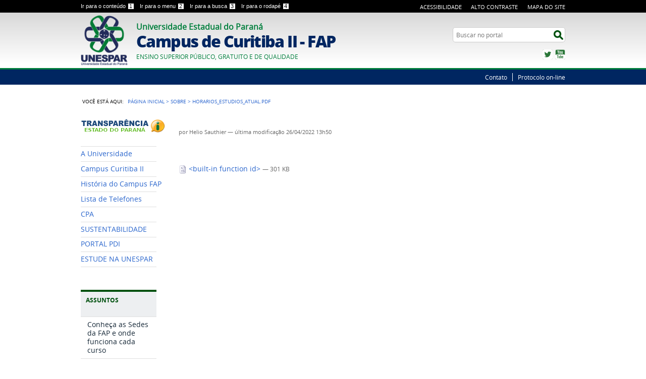

--- FILE ---
content_type: text/html;charset=utf-8
request_url: https://fap.curitiba2.unespar.edu.br/sobre/HORARIOS_ESTUDIOS_ATUAL.pdf/view
body_size: 6714
content:
<!DOCTYPE html>
<html lang="pt-br" dir="ltr">

<head>
    <meta http-equiv="Content-Type" content="text/html; charset=utf-8">

    
        <base href="https://fap.curitiba2.unespar.edu.br/sobre/HORARIOS_ESTUDIOS_ATUAL.pdf"><!--[if lt IE 7]></base><![endif]-->
    

    
        



  
    <link rel="stylesheet" type="text/css" href="https://fap.curitiba2.unespar.edu.br/portal_css/Sunburst%20Theme/reset-cachekey-85d88aaaeaff3c80c3600d75882ad3eb.css" media="screen">

    <link rel="stylesheet" type="text/css" href="https://fap.curitiba2.unespar.edu.br/portal_css/Sunburst%20Theme/base-cachekey-8be167b8e1f17cfcb95fe81753d313af.css">

    <link rel="stylesheet" type="text/css" href="https://fap.curitiba2.unespar.edu.br/portal_css/Sunburst%20Theme/resourceplone.app.jquerytools.dateinput-cachekey-a2466532112cf1c9d93e5c16b21031ff.css" media="screen">

    <style type="text/css" media="screen">@import url(https://fap.curitiba2.unespar.edu.br/portal_css/Sunburst%20Theme/resourceplone.formwidget.autocompletejquery.autocomplete-cachekey-f9a5d5857c9ecd1699dd7802d86986d3.css);</style>

    <link rel="stylesheet" type="text/css" href="https://fap.curitiba2.unespar.edu.br/portal_css/Sunburst%20Theme/resourceplone.formwidget.querystring.querywidget-cachekey-efb71d4f7ae3ed9398c2cd259754b457.css" media="screen">

    <style type="text/css" media="screen">@import url(https://fap.curitiba2.unespar.edu.br/portal_css/Sunburst%20Theme/resourcecalendar_stylescalendar-cachekey-89a7d72e26fb686335e0367bc3e36a0c.css);</style>

    <link rel="stylesheet" type="text/css" href="https://fap.curitiba2.unespar.edu.br/portal_css/Sunburst%20Theme/resourcebrasil.gov.agendaagenda-cachekey-e6a9601ae781c7a64a0d514d5745e7db.css">

    <style type="text/css" media="screen">@import url(https://fap.curitiba2.unespar.edu.br/portal_css/Sunburst%20Theme/jquery.autocomplete-cachekey-fb40b301ca0d31cc5987849de16a8ff5.css);</style>

    <style type="text/css" media="screen">@import url(https://fap.curitiba2.unespar.edu.br/portal_css/Sunburst%20Theme/resourceProducts.Doormat.stylesheetsdoormat-cachekey-ec54b17f80809445ee37ac7ca8446bc3.css);</style>

    <link rel="stylesheet" type="text/css" href="https://fap.curitiba2.unespar.edu.br/portal_css/Sunburst%20Theme/embedder-cachekey-3dfc7592ca43c050909ca71b2aa798fc.css" media="screen">

    <style type="text/css" media="screen">@import url(https://fap.curitiba2.unespar.edu.br/portal_css/Sunburst%20Theme/resourcecollective.nitfcharcount-cachekey-ae0be044ee3593466953d457023db483.css);</style>

    <link rel="stylesheet" type="text/css" href="https://fap.curitiba2.unespar.edu.br/portal_css/Sunburst%20Theme/ploneCustom-cachekey-2b49f6c32aa9600217fecb3f3c2858ee.css">

    <style type="text/css" media="screen">@import url(https://fap.curitiba2.unespar.edu.br/portal_css/Sunburst%20Theme/resourcecollective.uploadcssbootstrap.min-cachekey-4029de7992f6eacae414e36e43dfab96.css);</style>

    <link rel="stylesheet" type="text/css" href="https://fap.curitiba2.unespar.edu.br/portal_css/Sunburst%20Theme/resourcebrasil.gov.portalcssmain-cachekey-64f9a4dc448fa646776a30968bae3cee.css" media="screen">

        <!--[if lt IE 8]>    
    
    <link rel="stylesheet" type="text/css" href="https://fap.curitiba2.unespar.edu.br/portal_css/Sunburst%20Theme/IEFixes-cachekey-8dfc0957d24434d31785445726441239.css" media="screen" />
        <![endif]-->
    

  
  
    <script type="text/javascript" src="https://fap.curitiba2.unespar.edu.br/portal_javascripts/Sunburst%20Theme/resourceplone.app.jquery-cachekey-42bb5dd2691c2525580c5aa4ac490547.js"></script>

    <script type="text/javascript" src="https://fap.curitiba2.unespar.edu.br/portal_javascripts/Sunburst%20Theme/collective.js.jqueryui.custom.min-cachekey-a6e9c115954459e674486dc015764d02.js"></script>

    <script type="text/javascript" src="https://fap.curitiba2.unespar.edu.br/portal_javascripts/Sunburst%20Theme/resourceplone.formwidget.contenttreecontenttree-cachekey-83b027f969a74ec2bf5690dfbb64355e.js"></script>

    <script type="text/javascript" src="https://fap.curitiba2.unespar.edu.br/portal_javascripts/Sunburst%20Theme/resourcecollective.js.bootstrapjsbootstrap.min-cachekey-95e6556469c122f6d6b822229d6b61b4.js"></script>

    <script type="text/javascript" src="https://fap.curitiba2.unespar.edu.br/portal_javascripts/Sunburst%20Theme/jquery.autocomplete.min-cachekey-70daa4b41a839f311deed74e7d5aac2d.js"></script>

       <!--[if lte IE 8]>
     
    <script type="text/javascript" src="https://fap.curitiba2.unespar.edu.br/portal_javascripts/Sunburst%20Theme/resourcecollective.pollsjsexcanvas.min-cachekey-029f1416f91e758aacf5a04256972508.js"></script>
       <![endif]-->
     

    <script type="text/javascript" src="https://fap.curitiba2.unespar.edu.br/portal_javascripts/Sunburst%20Theme/resourcecollective.pollsjspolls-cachekey-c3686b7cf962c2d183b7b566fd92f951.js"></script>

    <script type="text/javascript" src="https://fap.curitiba2.unespar.edu.br/portal_javascripts/Sunburst%20Theme/@@legendothers_translation.js"></script>

    <script type="text/javascript" src="https://fap.curitiba2.unespar.edu.br/portal_javascripts/Sunburst%20Theme/resourcecollective.pollsjscollective.poll-cachekey-7a26f921ec5c149928264194fcba97ba.js"></script>

    <script type="text/javascript" src="https://fap.curitiba2.unespar.edu.br/portal_javascripts/Sunburst%20Theme/resourcejquery.cookie-cachekey-034398737c865e27637e422f137d9c0b.js"></script>


<title>HORARIOS_ESTUDIOS_ATUAL.pdf — Universidade Estadual do Paraná Campus de Curitiba II - FAP</title>

<link rel="http://purl.org/dc/terms/subject http://schema.org/about http://xmlns.com/foaf/0.1/primaryTopic" href="http://vocab.e.gov.br/2011/03/vcge#esquema">
        
    <link rel="author" href="https://fap.curitiba2.unespar.edu.br/author/hsauthier" title="Informações do Autor">


    <link rel="canonical" href="https://fap.curitiba2.unespar.edu.br/sobre/HORARIOS_ESTUDIOS_ATUAL.pdf">

    
    


<script type="text/javascript">
        jQuery(function($){
            if (typeof($.datepicker) != "undefined"){
              $.datepicker.setDefaults(
                jQuery.extend($.datepicker.regional['pt-BR'],
                {dateFormat: 'dd/mm/yy'}));
            }
        });
        </script>




    <link rel="search" href="https://fap.curitiba2.unespar.edu.br/@@search" title="Buscar neste site">



        
        
        
        
        

        
        <meta name="generator" content="Plone - http://plone.org">
    

    <meta content="width=device-width, initial-scale=1.0" name="viewport">

    <link rel="shortcut icon" href="/++theme++tema-padrao/img/favicon.ico" type="image/x-icon">
    <link rel="apple-touch-icon" href="/++theme++tema-padrao/img/touch_icon.png">

    <!-- Plone CSS - only for preview, will be removed in rules.xml -->
    

    <!-- Theme CSS - only for preview, will be removed in rules and added in CSS registry -->
    
    <link media="all" href="/++theme++tema-padrao/css/style.css" type="text/css" rel="stylesheet">
</head>

<body dir="ltr" class="template-file_view portaltype-file site-CURITIBA2 section-sobre subsection-HORARIOS_ESTUDIOS_ATUAL.pdf userrole-anonymous"><div id="wrapper">

        <!-- HEADER -->

        <div id="header" role="banner">

            <div>

                <ul id="accessibility">
                    <li>
                        <a accesskey="1" href="#acontent" id="link-conteudo">
                            Ir para o conteúdo
                            <span>1</span>
                        </a>
                    </li>
                    <li>
                        <a accesskey="2" href="#anavigation" id="link-navegacao">
                            Ir para o menu
                            <span>2</span>
                        </a>
                    </li>
                    <li>
                        <a accesskey="3" href="#SearchableText" id="link-buscar">
                            Ir para a busca
                            <span>3</span>
                        </a>
                    </li>
                    <li>
                        <a accesskey="4" href="#afooter" id="link-rodape">
                            Ir para o rodapé
                            <span>4</span>
                        </a>
                    </li>
                </ul>
                <!--
            <ul id="language">
                <li class="language-es">
                    <a href="#">Espa&#241;ol</a>
                </li>
                <li class="language-en">
                    <a href="#">English</a>
                </li>
            </ul>
            -->
            <ul id="portal-siteactions">

    <li id="siteaction-accessibility"><a href="https://fap.curitiba2.unespar.edu.br/acessibilidade" title="Acessibilidade" accesskey="5">Acessibilidade</a></li>
    <li id="siteaction-contraste"><a href="#" title="Alto Contraste" accesskey="6">Alto Contraste</a></li>
    <li id="siteaction-mapadosite"><a href="https://fap.curitiba2.unespar.edu.br/mapadosite" title="Mapa do Site" accesskey="7">Mapa do Site</a></li>
</ul>

            <div id="logo">
    <a id="portal-logo" title="" href="https://fap.curitiba2.unespar.edu.br">
            <span id="portal-title-1">Universidade Estadual do Paraná</span>
            <h1 id="portal-title" class="luongo">Campus de Curitiba II - FAP</h1>
            <span id="portal-description">Ensino Superior Público, Gratuito e de Qualidade</span>
    </a>
</div>

            <div id="portal-searchbox">

    <form id="nolivesearchGadget_form" action="https://fap.curitiba2.unespar.edu.br/@@busca">
        <fieldset class="LSBox">
            <legend class="hiddenStructure">Buscar no portal</legend>
            <label class="hiddenStructure" for="nolivesearchGadget">Busca</label>

            <input name="SearchableText" type="text" size="18" title="Search Site" placeholder="Buscar no portal" class="searchField" id="nolivesearchGadget">

            <input class="searchButton" type="submit" value="Buscar">

            

            <div class="LSResult" id="LSResult"><div class="LSShadow" id="LSShadow"></div></div>
        </fieldset>
    </form>

    

</div>

            <div id="social-icons">
                <ul><li id="portalredes-twitter" class="portalredes-item">
                <a href="https://twitter.com/portalbrasil">Twitter</a>
            </li><li id="portalredes-youtube" class="portalredes-item">
                <a href="http://youtube.com/canalportalbrasil">YouTube</a>
            </li></ul>
            </div>

        </div>
        <div id="sobre">
            <ul><li id="portalservicos-contato" class="portalservicos-item"><a href="https://fap.curitiba2.unespar.edu.br/servicos/contato" title="Contato">Contato</a></li><li id="portalservicos-protocolo-on-line" class="portalservicos-item"><a href="https://fap.curitiba2.unespar.edu.br/servicos/protocolo-on-line" title="Protocolo on-line">Protocolo on-line</a></li></ul>
        </div>
    </div>

    <!-- content -->

    <div id="main" role="main">
    <div id="plone-content">

        <!-- Demo Plone Content -->

        <div id="portal-columns" class="row">

            <div id="viewlet-above-content"><div id="portal-breadcrumbs">
    <span id="breadcrumbs-you-are-here">Você está aqui:</span>
    <span id="breadcrumbs-home">
        <a href="https://fap.curitiba2.unespar.edu.br">Página Inicial</a>
        <span class="breadcrumbSeparator">
            &gt;
            
        </span>
    </span>
    <span dir="ltr" id="breadcrumbs-1">
        
            <a href="https://fap.curitiba2.unespar.edu.br/sobre">Sobre</a>
            <span class="breadcrumbSeparator">
                &gt;
                
            </span>
            
         
    </span>
    <span dir="ltr" id="breadcrumbs-2">
        
            
            
            <span id="breadcrumbs-current">HORARIOS_ESTUDIOS_ATUAL.pdf</span>
         
    </span>

</div>
</div>

            <!-- Column 1 -->
            <div id="navigation">
                <a name="anavigation" id="anavigation"></a>
                <span class="menuTrigger">Menu</span>
                <div id="portal-column-one" class="cell width-1:4 position-0">
            
                
<div class="portletWrapper" id="portletwrapper-706c6f6e652e6c656674636f6c756d6e0a636f6e746578740a2f4355524954494241320a706f7274616c2d64612d7472616e73706172656e636961" data-portlethash="706c6f6e652e6c656674636f6c756d6e0a636f6e746578740a2f4355524954494241320a706f7274616c2d64612d7472616e73706172656e636961"><div class="portletStaticText portlet-static-portal-da-transparencia"><p><a class="external-link" href="http://www.transparencia.pr.gov.br/pte/orgao=UNESPAR" target="_self" title=""><img class="image-inline" src="resolveuid/3bfd05ebf3054130864d6b86d1cfd84b"></a></p></div>

</div>


<div class="portletWrapper" id="portletwrapper-706c6f6e652e6c656674636f6c756d6e0a636f6e746578740a2f4355524954494241320a61706f696f" data-portlethash="706c6f6e652e6c656674636f6c756d6e0a636f6e746578740a2f4355524954494241320a61706f696f">
<dl class="portlet portletNavigationTree">

    <dt class="portletHeader hiddenStructure">
        <span class="portletTopLeft"></span>
        Navegação
        <span class="portletTopRight"></span>
    </dt>

    <dd class="portletItem lastItem">
        <ul class="navTree navTreeLevel0">
            
            



<li class="navTreeItem visualNoMarker section-a-universidade">

    


        <a href="http://www.unespar.edu.br" title="" class="state-published contenttype-link">
            
            <span>A Universidade</span>
        </a>

        

    
</li>


<li class="navTreeItem visualNoMarker navTreeFolderish section-campus-de-curitiba-ii-fap">

    


        <a href="https://fap.curitiba2.unespar.edu.br/menu-de-apoio/campus-de-curitiba-ii-fap" title="" class="state-published navTreeFolderish contenttype-folder">
            
            <span>Campus Curitiba II</span>
        </a>

        

    
</li>


<li class="navTreeItem visualNoMarker navTreeFolderish section-historia-do-campus-fap">

    


        <a href="https://fap.curitiba2.unespar.edu.br/menu-de-apoio/historia-do-campus-fap" title="" class="state-published navTreeFolderish contenttype-folder">
            
            <span>História do Campus FAP</span>
        </a>

        

    
</li>


<li class="navTreeItem visualNoMarker navTreeFolderish section-lista-de-telefones">

    


        <a href="https://fap.curitiba2.unespar.edu.br/menu-de-apoio/lista-de-telefones" title="" class="state-published navTreeFolderish contenttype-folder">
            
            <span>Lista de Telefones</span>
        </a>

        

    
</li>


<li class="navTreeItem visualNoMarker navTreeFolderish section-cpa">

    


        <a href="https://fap.curitiba2.unespar.edu.br/menu-de-apoio/cpa" title="" class="state-published navTreeFolderish contenttype-folder">
            
            <span>CPA</span>
        </a>

        

    
</li>


<li class="navTreeItem visualNoMarker navTreeFolderish section-sustentabilidade">

    


        <a href="https://fap.curitiba2.unespar.edu.br/menu-de-apoio/sustentabilidade" title="" class="state-published navTreeFolderish contenttype-folder">
            
            <span>SUSTENTABILIDADE</span>
        </a>

        

    
</li>


<li class="navTreeItem visualNoMarker navTreeFolderish section-portal-pdi">

    


        <a href="https://fap.curitiba2.unespar.edu.br/menu-de-apoio/portal-pdi" title="" class="state-published navTreeFolderish contenttype-folder">
            
            <span>PORTAL PDI</span>
        </a>

        

    
</li>


<li class="navTreeItem visualNoMarker navTreeFolderish section-estuda-na-unespar">

    


        <a href="https://fap.curitiba2.unespar.edu.br/menu-de-apoio/estuda-na-unespar" title="" class="state-published navTreeFolderish contenttype-folder">
            
            <span>ESTUDE NA UNESPAR</span>
        </a>

        

    
</li>




        </ul>
        <span class="portletBottomLeft"></span>
        <span class="portletBottomRight"></span>
    </dd>
</dl>

</div>


<div class="portletWrapper" id="portletwrapper-706c6f6e652e6c656674636f6c756d6e0a636f6e746578740a2f4355524954494241320a617373756e746f73" data-portlethash="706c6f6e652e6c656674636f6c756d6e0a636f6e746578740a2f4355524954494241320a617373756e746f73">
<dl class="portlet portletNavigationTree">

    <dt class="portletHeader">
        <span class="portletTopLeft"></span>
        Assuntos
        <span class="portletTopRight"></span>
    </dt>

    <dd class="portletItem lastItem">
        <ul class="navTree navTreeLevel0">
            
            



<li class="navTreeItem visualNoMarker navTreeFolderish section-conheca-as-sedes-da-fap-e-onde-funciona-cada-curso">

    


        <a href="https://fap.curitiba2.unespar.edu.br/assuntos/conheca-as-sedes-da-fap-e-onde-funciona-cada-curso" title="" class="state-published navTreeFolderish contenttype-folder">
            
            <span>Conheça as Sedes da FAP e onde funciona cada curso</span>
        </a>

        

    
</li>


<li class="navTreeItem visualNoMarker navTreeFolderish section-graduacao">

    


        <a href="https://fap.curitiba2.unespar.edu.br/assuntos/graduacao" title="" class="state-published navTreeFolderish contenttype-folder">
            
            <span>Graduação</span>
        </a>

        

    
</li>


<li class="navTreeItem visualNoMarker navTreeFolderish section-divisao-de-graduacao">

    


        <a href="https://fap.curitiba2.unespar.edu.br/assuntos/divisao-de-graduacao" title="" class="state-published navTreeFolderish contenttype-folder">
            
            <span>Divisão de Graduação</span>
        </a>

        

    
</li>


<li class="navTreeItem visualNoMarker navTreeFolderish section-pesquisa-e-pos-graduacao">

    


        <a href="https://fap.curitiba2.unespar.edu.br/assuntos/pesquisa-e-pos-graduacao" title="" class="state-published navTreeFolderish contenttype-folder">
            
            <span>Pesquisa  e Pós-Graduação</span>
        </a>

        

    
</li>


<li class="navTreeItem visualNoMarker navTreeFolderish section-extensao">

    


        <a href="https://fap.curitiba2.unespar.edu.br/assuntos/extensao" title="" class="state-published navTreeFolderish contenttype-folder">
            
            <span>Extensão</span>
        </a>

        

    
</li>


<li class="navTreeItem visualNoMarker navTreeFolderish section-mestrado-em-artes">

    


        <a href="https://fap.curitiba2.unespar.edu.br/assuntos/mestrado-em-artes" title="" class="state-published navTreeFolderish contenttype-folder">
            
            <span>Mestrado em Artes</span>
        </a>

        

    
</li>


<li class="navTreeItem visualNoMarker navTreeFolderish section-mestrado-em-cinema-e-artes-do-video">

    


        <a href="https://fap.curitiba2.unespar.edu.br/assuntos/mestrado-em-cinema-e-artes-do-video" title="" class="state-published navTreeFolderish contenttype-folder">
            
            <span>Mestrado em Cinema e Artes do Vídeo</span>
        </a>

        

    
</li>


<li class="navTreeItem visualNoMarker navTreeFolderish section-mestrado-profissional-em-educacao-inclusiva">

    


        <a href="https://fap.curitiba2.unespar.edu.br/assuntos/mestrado-profissional-em-educacao-inclusiva" title="" class="state-published navTreeFolderish contenttype-folder">
            
            <span>Mestrado Profissional em Educação Inclusiva</span>
        </a>

        

    
</li>


<li class="navTreeItem visualNoMarker navTreeFolderish section-assuntos-estudantis">

    


        <a href="https://fap.curitiba2.unespar.edu.br/assuntos/assuntos-estudantis" title="" class="state-published navTreeFolderish contenttype-folder">
            
            <span>Assuntos Estudantis</span>
        </a>

        

    
</li>


<li class="navTreeItem visualNoMarker section-cedh">

    


        <a href="https://fap.curitiba2.unespar.edu.br/assuntos/cedh" title="" class="state-published contenttype-collective-cover-content">
            
            <span>CEDH - Centro de Educação em Direitos Humanos</span>
        </a>

        

    
</li>


<li class="navTreeItem visualNoMarker navTreeFolderish section-comite-de-apoio">

    


        <a href="https://fap.curitiba2.unespar.edu.br/assuntos/comite-de-apoio" title="" class="state-published navTreeFolderish contenttype-folder">
            
            <span>Comitê de Apoio às Pessoas em Situação de Risco Social</span>
        </a>

        

    
</li>


<li class="navTreeItem visualNoMarker navTreeFolderish section-biblioteca">

    


        <a href="https://fap.curitiba2.unespar.edu.br/assuntos/biblioteca" title="" class="state-published navTreeFolderish contenttype-folder">
            
            <span>Biblioteca</span>
        </a>

        

    
</li>




        </ul>
        <span class="portletBottomLeft"></span>
        <span class="portletBottomRight"></span>
    </dd>
</dl>

</div>


<div class="portletWrapper" id="portletwrapper-706c6f6e652e6c656674636f6c756d6e0a636f6e746578740a2f4355524954494241320a736f627265" data-portlethash="706c6f6e652e6c656674636f6c756d6e0a636f6e746578740a2f4355524954494241320a736f627265">
<dl class="portlet portletNavigationTree">

    <dt class="portletHeader">
        <span class="portletTopLeft"></span>
        Sobre
        <span class="portletTopRight"></span>
    </dt>

    <dd class="portletItem lastItem">
        <ul class="navTree navTreeLevel0">
            
            



<li class="navTreeItem visualNoMarker section-calendario-academico">

    


        <a href="http://www.unespar.edu.br/a_unespar/institucional/calendarios/calendario-academico" title="" class="state-published contenttype-link">
            
            <span>Calendário Acadêmico</span>
        </a>

        

    
</li>


<li class="navTreeItem visualNoMarker section-vestibular">

    


        <a href="http://vestibular.unespar.edu.br/" title="" class="state-published contenttype-link">
            
            <span>Vestibular</span>
        </a>

        

    
</li>


<li class="navTreeItem visualNoMarker section-eleicoes">

    


        <a href="https://fap.curitiba2.unespar.edu.br/sobre/eleicoes" title="" class="state-published contenttype-document">
            
            <span>Eleições </span>
        </a>

        

    
</li>


<li class="navTreeItem visualNoMarker navTreeFolderish section-estagio-1">

    


        <a href="https://fap.curitiba2.unespar.edu.br/sobre/estagio-1" title="" class="state-published navTreeFolderish contenttype-folder">
            
            <span>Estágio</span>
        </a>

        

    
</li>


<li class="navTreeItem visualNoMarker navTreeFolderish section-pibid">

    


        <a href="https://fap.curitiba2.unespar.edu.br/sobre/pibid" title="" class="state-published navTreeFolderish contenttype-folder">
            
            <span>PIBID</span>
        </a>

        

    
</li>


<li class="navTreeItem visualNoMarker section-aluno-online-1">

    


        <a href="http://www.aluno.siges.pr.gov.br/bna_ies/" title="" class="state-published contenttype-link">
            
            <span>Aluno online</span>
        </a>

        

    
</li>


<li class="navTreeItem visualNoMarker section-docente-online">

    


        <a href="http://www.siges.pr.gov.br/sere_ies/login.do" title="" class="state-published contenttype-link">
            
            <span>Docente online</span>
        </a>

        

    
</li>


<li class="navTreeItem visualNoMarker navTreeFolderish section-protocolo-online-1">

    


        <a href="https://fap.curitiba2.unespar.edu.br/sobre/protocolo-online-1" title="" class="state-published navTreeFolderish contenttype-folder">
            
            <span>Protocolo online</span>
        </a>

        

    
</li>


<li class="navTreeItem visualNoMarker section-e-mail-institucional-unespar">

    


        <a href="https://outlook.office365.com/owa/?realm=unespar.edu.br" title="" class="state-published contenttype-link">
            
            <span>E-mail institucional Unespar</span>
        </a>

        

    
</li>


<li class="navTreeItem visualNoMarker navTreeFolderish section-centro-de-area-de-artes">

    


        <a href="https://fap.curitiba2.unespar.edu.br/sobre/centro-de-area-de-artes" title="" class="state-published navTreeFolderish contenttype-folder">
            
            <span>Centro de Área de Artes</span>
        </a>

        

    
</li>


<li class="navTreeItem visualNoMarker navTreeFolderish section-centro-de-area-de-musica-e-musicoterapia">

    


        <a href="https://fap.curitiba2.unespar.edu.br/sobre/centro-de-area-de-musica-e-musicoterapia" title="" class="state-published navTreeFolderish contenttype-folder">
            
            <span>Centro de Área de Música e Musicoterapia</span>
        </a>

        

    
</li>


<li class="navTreeItem visualNoMarker navTreeFolderish section-conselho-de-campus">

    


        <a href="https://fap.curitiba2.unespar.edu.br/sobre/conselho-de-campus" title="" class="state-published navTreeFolderish contenttype-folder">
            
            <span>Conselho de Campus</span>
        </a>

        

    
</li>


<li class="navTreeItem visualNoMarker navTreeFolderish section-portarias-direcao-do-campus">

    


        <a href="https://fap.curitiba2.unespar.edu.br/sobre/portarias-direcao-do-campus" title="" class="state-published navTreeFolderish contenttype-folder">
            
            <span>Portarias, Editais e Resoluções Direção do Campus</span>
        </a>

        

    
</li>


<li class="navTreeItem visualNoMarker section-publicacoes">

    


        <a href="https://fap.curitiba2.unespar.edu.br/sobre/publicacoes" title="" class="state-published contenttype-collective-cover-content">
            
            <span>Publicações</span>
        </a>

        

    
</li>


<li class="navTreeItem visualNoMarker navTreeFolderish section-rh-1">

    


        <a href="https://fap.curitiba2.unespar.edu.br/sobre/rh-1" title="" class="state-published navTreeFolderish contenttype-folder">
            
            <span>RH</span>
        </a>

        

    
</li>


<li class="navTreeItem visualNoMarker navTreeFolderish section-simea-setor-de-instrumentos-musicais-e">

    


        <a href="https://fap.curitiba2.unespar.edu.br/sobre/simea-setor-de-instrumentos-musicais-e-equipamentos-audiovisuais" title="" class="state-published navTreeFolderish contenttype-folder">
            
            <span>SIMEA - Setor de Instrumentos Musicais e Equipamentos Audiovisuais</span>
        </a>

        

    
</li>


<li class="navTreeItem visualNoMarker navTreeFolderish section-lista-de-telefones">

    


        <a href="https://fap.curitiba2.unespar.edu.br/sobre/lista-de-telefones" title="" class="state-published navTreeFolderish contenttype-folder">
            
            <span>Lista de telefones do Campus</span>
        </a>

        

    
</li>


<li class="navTreeItem visualNoMarker navTreeFolderish section-laboratorios-e-estudio">

    


        <a href="https://fap.curitiba2.unespar.edu.br/sobre/laboratorios-e-estudio" title="" class="state-published navTreeFolderish contenttype-folder">
            
            <span>Laboratórios e Estúdio</span>
        </a>

        

    
</li>


<li class="navTreeItem visualNoMarker section-caemt">

    


        <a href="https://fap.curitiba2.unespar.edu.br/sobre/caemt" title="" class="state-published contenttype-collective-cover-content">
            
            <span>CAEMT</span>
        </a>

        

    
</li>


<li class="navTreeItem visualNoMarker section-teatro-laboratorio-telab">

    


        <a href="https://fap.curitiba2.unespar.edu.br/sobre/teatro-laboratorio-telab" title="" class="state-published contenttype-collective-cover-content">
            
            <span>Teatro Laboratório - TELAB</span>
        </a>

        

    
</li>


<li class="navTreeItem visualNoMarker navTreeFolderish section-laboratorio-de-cinema-e-educacao-labeducine">

    


        <a href="https://fap.curitiba2.unespar.edu.br/sobre/laboratorio-de-cinema-e-educacao-labeducine" title="" class="state-published navTreeFolderish contenttype-folder">
            
            <span>Laboratório de Cinema e Educação - LABEDUCINE </span>
        </a>

        

    
</li>


<li class="navTreeItem visualNoMarker navTreeFolderish section-lisomme">

    


        <a href="https://fap.curitiba2.unespar.edu.br/sobre/lisomme" title="" class="state-published navTreeFolderish contenttype-folder">
            
            <span>Laboratório de Linguagens Sonoras e Música Eletroacústica - LiSonME</span>
        </a>

        

    
</li>


<li class="navTreeItem visualNoMarker section-estudio-de-musica-emfap">

    


        <a href="https://fap.curitiba2.unespar.edu.br/sobre/estudio-de-musica-emfap" title="" class="state-published contenttype-collective-cover-content">
            
            <span>Estúdio de Música - EMFAP</span>
        </a>

        

    
</li>


<li class="navTreeItem visualNoMarker navTreeFolderish section-assessoria-de-comunicacao">

    


        <a href="https://fap.curitiba2.unespar.edu.br/sobre/assessoria-de-comunicacao" title="" class="state-published navTreeFolderish contenttype-folder">
            
            <span>Assessoria de Comunicação</span>
        </a>

        

    
</li>


<li class="navTreeItem visualNoMarker navTreeCurrentNode section-horarios_estudios_atual-pdf">

    


        <a href="https://fap.curitiba2.unespar.edu.br/sobre/HORARIOS_ESTUDIOS_ATUAL.pdf/view" title="" class="state-missing-value navTreeCurrentItem navTreeCurrentNode contenttype-file">
            
            <span>HORARIOS_ESTUDIOS_ATUAL.pdf</span>
        </a>

        

    
</li>




        </ul>
        <span class="portletBottomLeft"></span>
        <span class="portletBottomRight"></span>
    </dd>
</dl>

</div>




            
        </div></div>

            <!-- Conteudo -->
            <div id="portal-column-content" class="cell width-3:4 position-1:4">
                <a name="acontent" id="acontent"></a>

                <div class="">

                    

                    

    <dl class="portalMessage info" id="kssPortalMessage" style="display:none">
        <dt>Info</dt>
        <dd></dd>
    </dl>

    


                    
                        <div id="content">

                            

                            

                             <div id="viewlet-above-content-title"></div>
                             
                                 
                                 
            
            <h1 class="documentFirstHeading"></h1>
        
                             
                             <div id="viewlet-below-content-title">



<div class="documentByLine" id="plone-document-byline">
  

  
  
    <span class="documentAuthor">
      por <span>Helio Sauthier</span>
         —
    </span>
  
  

  
  

  <span class="documentModified">
    <span>última modificação</span>
    26/04/2022 13h50
  </span>
  

  

  

  

  

</div>
</div>

                             
                                 
                                 
            
            
        
                             

                             <div id="viewlet-above-content-body"></div>
                             <div id="content-core">
                                 
        
            <p>
                <a href="https://fap.curitiba2.unespar.edu.br/sobre/HORARIOS_ESTUDIOS_ATUAL.pdf/@@download/file/&amp;lt;built-in%20function%20id&amp;gt;">
                    <img border="0" src="https://fap.curitiba2.unespar.edu.br/application.png" alt="application/octet-stream">
                    &lt;built-in function id&gt;
                </a> 
                <span class="discreet">
                      — 301 KB</span>
            </p>

            
        
    
                             </div>
                             

                            
                        </div>
                    

                    
                </div>

                <div id="viewlet-below-content">







</div>

            </div>

            <!-- Column 2-->

            

        </div>

        <!-- /Demo Plone Content -->

    </div>

    <div class="clear"></div>
    <div id="voltar-topo">
        <a href="#wrapper">Voltar para o topo</a>
    </div>

</div>

<!-- Footer -->
<div id="footer" role="contentinfo">
    <a name="afooter" id="afooter"></a>
    
    <div id="doormat-container" class="columns-4">

  
  <div class="doormatColumn column-0">
    
    <dl class="doormatSection">
      <dt class="doormatSectionHeader">Ingresso</dt>
      
    </dl>
  </div>
  <div class="doormatColumn column-1">
    
    <dl class="doormatSection">
      <dt class="doormatSectionHeader">Serviços</dt>
      <dd class="doormatSectionBody">
        <a href="https://fap.curitiba2.unespar.edu.br/sobre/perguntas-frequentes" class="external-link">Perguntas frequentes</a>
        
      </dd>
      <dd class="doormatSectionBody">
        <a href="https://fap.curitiba2.unespar.edu.br/fale-com-orgao" class="external-link">Contato</a>
        
      </dd>
      <dd class="doormatSectionBody">
        <a href="http://tv1-lnx-04.grupotv1.com/portalmodelo" class="external-link">Acesso a sistemas</a>
        
      </dd>
      <dd class="doormatSectionBody">
        <a href="http://tv1-lnx-04.grupotv1.com/portalmodelo" class="external-link">Área de imprensa</a>
        
      </dd>
    </dl>
  </div>
  <div class="doormatColumn column-2">
    
    <dl class="doormatSection">
      <dt class="doormatSectionHeader">Redes sociais</dt>
      <dd class="doormatSectionBody">
        <a href="https://www.youtube.com/channel/UC4UcFHG-YvORJ6DFUVZdRaw" class="external-link">YouTube</a>
        
      </dd>
      <dd class="doormatSectionBody">
        <a href="https://www.facebook.com/FaculdadeArtesParana/" class="external-link">Facebook</a>
        
      </dd>
    </dl>
  </div>
  <div class="doormatColumn column-3">
    
    <dl class="doormatSection">
      <dt class="doormatSectionHeader">RSS</dt>
      <dd class="doormatSectionBody">
        <a href="https://fap.curitiba2.unespar.edu.br/rss/o-que-e" class="external-link">O que é?</a>
        
      </dd>
    </dl>
    <dl class="doormatSection">
      <dt class="doormatSectionHeader">Sobre o site</dt>
      <dd class="doormatSectionBody">
        <a href="https://fap.curitiba2.unespar.edu.br/acessibilidade" class="external-link">Acessibilidade</a>
        
      </dd>
      <dd class="doormatSectionBody">
        <a href="https://fap.curitiba2.unespar.edu.br/mapadosite" class="external-link">Mapa do site</a>
        
      </dd>
    </dl>
  </div>
</div>
    <div class="clear"></div>
    <div class="footer-logos">
        <div>
            <div id="endereco">
                <b>© Universidade Estadual do Paraná - Campus de Curitiba II<br>
                Rua dos Funcionários 1357 - Cabral<br>
                Curitiba - PR - 41 3515-6000
            </b></div>
            <div id="logo-pr">
                <a href="http://www.pr.gov.br" target="_blank"><img src="/++theme++tema-padrao/img/governo-pr.png" title="Governo do Paraná" alt="Governo do Paraná"></a>
            </div>
        </div>
    </div>
</div>
<div id="extra-footer">
    <div align="center" height="20px">
        Desenvolvido com CMS de código aberto
    </div>
</div>

<!-- /Footer-->
</div><!-- Google tag (gtag.js) -->
<script async src="https://www.googletagmanager.com/gtag/js?id=G-3DHJYFEPSK"></script>
<script>
  window.dataLayer = window.dataLayer || [];
  function gtag(){dataLayer.push(arguments);}
  gtag('js', new Date());

  gtag('config', 'G-3DHJYFEPSK');
</script></body>
</html>


--- FILE ---
content_type: application/x-javascript;charset=utf-8
request_url: https://fap.curitiba2.unespar.edu.br/portal_javascripts/Sunburst%20Theme/jquery.autocomplete.min-cachekey-70daa4b41a839f311deed74e7d5aac2d.js
body_size: 34474
content:

/* Merged Plone Javascript file
 * This file is dynamically assembled from separate parts.
 * Some of these parts have 3rd party licenses or copyright information attached
 * Such information is valid for that section,
 * not for the entire composite file
 * originating files are separated by - filename.js -
 */

/* - jquery.autocomplete.min.js - */
/*
 * Autocomplete - jQuery plugin 1.0.2
 *
 * Copyright (c) 2007 Dylan Verheul, Dan G. Switzer, Anjesh Tuladhar, Jörn Zaefferer
 *
 * Dual licensed under the MIT and GPL licenses:
 *   http://www.opensource.org/licenses/mit-license.php
 *   http://www.gnu.org/licenses/gpl.html
 *
 * Revision: $Id: jquery.autocomplete.js 5747 2008-06-25 18:30:55Z joern.zaefferer $
 *
 */;(function($){$.fn.extend({autocomplete:function(urlOrData,options){var isUrl=typeof urlOrData=="string";options=$.extend({},$.Autocompleter.defaults,{url:isUrl?urlOrData:null,data:isUrl?null:urlOrData,delay:isUrl?$.Autocompleter.defaults.delay:10,max:options&&!options.scroll?10:150},options);options.highlight=options.highlight||function(value){return value;};options.formatMatch=options.formatMatch||options.formatItem;return this.each(function(){new $.Autocompleter(this,options);});},result:function(handler){return this.bind("result",handler);},search:function(handler){return this.trigger("search",[handler]);},flushCache:function(){return this.trigger("flushCache");},setOptions:function(options){return this.trigger("setOptions",[options]);},unautocomplete:function(){return this.trigger("unautocomplete");}});$.Autocompleter=function(input,options){var KEY={UP:38,DOWN:40,DEL:46,TAB:9,RETURN:13,ESC:27,COMMA:188,PAGEUP:33,PAGEDOWN:34,BACKSPACE:8};var $input=$(input).attr("autocomplete","off").addClass(options.inputClass);var timeout;var previousValue="";var cache=$.Autocompleter.Cache(options);var hasFocus=0;var lastKeyPressCode;var config={mouseDownOnSelect:false};var select=$.Autocompleter.Select(options,input,selectCurrent,config);var blockSubmit;$.browser.opera&&$(input.form).bind("submit.autocomplete",function(){if(blockSubmit){blockSubmit=false;return false;}});$input.bind(($.browser.opera?"keypress":"keydown")+".autocomplete",function(event){lastKeyPressCode=event.keyCode;switch(event.keyCode){case KEY.UP:event.preventDefault();if(select.visible()){select.prev();}else{onChange(0,true);}break;case KEY.DOWN:event.preventDefault();if(select.visible()){select.next();}else{onChange(0,true);}break;case KEY.PAGEUP:event.preventDefault();if(select.visible()){select.pageUp();}else{onChange(0,true);}break;case KEY.PAGEDOWN:event.preventDefault();if(select.visible()){select.pageDown();}else{onChange(0,true);}break;case options.multiple&&$.trim(options.multipleSeparator)==","&&KEY.COMMA:case KEY.TAB:case KEY.RETURN:if(selectCurrent()){event.preventDefault();blockSubmit=true;return false;}break;case KEY.ESC:select.hide();break;default:clearTimeout(timeout);timeout=setTimeout(onChange,options.delay);break;}}).focus(function(){hasFocus++;}).blur(function(){hasFocus=0;if(!config.mouseDownOnSelect){hideResults();}}).click(function(){if(hasFocus++>1&&!select.visible()){onChange(0,true);}}).bind("search",function(){var fn=(arguments.length>1)?arguments[1]:null;function findValueCallback(q,data){var result;if(data&&data.length){for(var i=0;i<data.length;i++){if(data[i].result.toLowerCase()==q.toLowerCase()){result=data[i];break;}}}if(typeof fn=="function")fn(result);else $input.trigger("result",result&&[result.data,result.value]);}$.each(trimWords($input.val()),function(i,value){request(value,findValueCallback,findValueCallback);});}).bind("flushCache",function(){cache.flush();}).bind("setOptions",function(){$.extend(options,arguments[1]);if("data"in arguments[1])cache.populate();}).bind("unautocomplete",function(){select.unbind();$input.unbind();$(input.form).unbind(".autocomplete");});function selectCurrent(){var selected=select.selected();if(!selected)return false;var v=selected.result;previousValue=v;if(options.multiple){var words=trimWords($input.val());if(words.length>1){v=words.slice(0,words.length-1).join(options.multipleSeparator)+options.multipleSeparator+v;}v+=options.multipleSeparator;}$input.val(v);hideResultsNow();$input.trigger("result",[selected.data,selected.value]);return true;}function onChange(crap,skipPrevCheck){if(lastKeyPressCode==KEY.DEL){select.hide();return;}var currentValue=$input.val();if(!skipPrevCheck&&currentValue==previousValue)return;previousValue=currentValue;currentValue=lastWord(currentValue);if(currentValue.length>=options.minChars){$input.addClass(options.loadingClass);if(!options.matchCase)currentValue=currentValue.toLowerCase();request(currentValue,receiveData,hideResultsNow);}else{stopLoading();select.hide();}};function trimWords(value){if(!value){return[""];}var words=value.split(options.multipleSeparator);var result=[];$.each(words,function(i,value){if($.trim(value))result[i]=$.trim(value);});return result;}function lastWord(value){if(!options.multiple)return value;var words=trimWords(value);return words[words.length-1];}function autoFill(q,sValue){if(options.autoFill&&(lastWord($input.val()).toLowerCase()==q.toLowerCase())&&lastKeyPressCode!=KEY.BACKSPACE){$input.val($input.val()+sValue.substring(lastWord(previousValue).length));$.Autocompleter.Selection(input,previousValue.length,previousValue.length+sValue.length);}};function hideResults(){clearTimeout(timeout);timeout=setTimeout(hideResultsNow,200);};function hideResultsNow(){var wasVisible=select.visible();select.hide();clearTimeout(timeout);stopLoading();if(options.mustMatch){$input.search(function(result){if(!result){if(options.multiple){var words=trimWords($input.val()).slice(0,-1);$input.val(words.join(options.multipleSeparator)+(words.length?options.multipleSeparator:""));}else
$input.val("");}});}if(wasVisible)$.Autocompleter.Selection(input,input.value.length,input.value.length);};function receiveData(q,data){if(data&&data.length&&hasFocus){stopLoading();select.display(data,q);autoFill(q,data[0].value);select.show();}else{hideResultsNow();}};function request(term,success,failure){if(!options.matchCase)term=term.toLowerCase();var data=cache.load(term);if(data&&data.length){success(term,data);}else if((typeof options.url=="string")&&(options.url.length>0)){var extraParams={timestamp:+new Date()};$.each(options.extraParams,function(key,param){extraParams[key]=typeof param=="function"?param():param;});$.ajax({mode:"abort",port:"autocomplete"+input.name,dataType:options.dataType,url:options.url,data:$.extend({q:lastWord(term),limit:options.max},extraParams),success:function(data){var parsed=options.parse&&options.parse(data)||parse(data);cache.add(term,parsed);success(term,parsed);}});}else{select.emptyList();failure(term);}};function parse(data){var parsed=[];var rows=data.split("\n");for(var i=0;i<rows.length;i++){var row=$.trim(rows[i]);if(row){row=row.split("|");parsed[parsed.length]={data:row,value:row[0],result:options.formatResult&&options.formatResult(row,row[0])||row[0]};}}return parsed;};function stopLoading(){$input.removeClass(options.loadingClass);};};$.Autocompleter.defaults={inputClass:"ac_input",resultsClass:"ac_results",loadingClass:"ac_loading",minChars:1,delay:400,matchCase:false,matchSubset:true,matchContains:false,cacheLength:10,max:100,mustMatch:false,extraParams:{},selectFirst:true,formatItem:function(row){return row[0];},formatMatch:null,autoFill:false,width:0,multiple:false,multipleSeparator:", ",highlight:function(value,term){return value.replace(new RegExp("(?![^&;]+;)(?!<[^<>]*)("+term.replace(/([\^\$\(\)\[\]\{\}\*\.\+\?\|\\])/gi,"\\$1")+")(?![^<>]*>)(?![^&;]+;)","gi"),"<strong>$1</strong>");},scroll:true,scrollHeight:180};$.Autocompleter.Cache=function(options){var data={};var length=0;function matchSubset(s,sub){if(!options.matchCase)s=s.toLowerCase();var i=s.indexOf(sub);if(i==-1)return false;return i==0||options.matchContains;};function add(q,value){if(length>options.cacheLength){flush();}if(!data[q]){length++;}data[q]=value;}function populate(){if(!options.data)return false;var stMatchSets={},nullData=0;if(!options.url)options.cacheLength=1;stMatchSets[""]=[];for(var i=0,ol=options.data.length;i<ol;i++){var rawValue=options.data[i];rawValue=(typeof rawValue=="string")?[rawValue]:rawValue;var value=options.formatMatch(rawValue,i+1,options.data.length);if(value===false)continue;var firstChar=value.charAt(0).toLowerCase();if(!stMatchSets[firstChar])stMatchSets[firstChar]=[];var row={value:value,data:rawValue,result:options.formatResult&&options.formatResult(rawValue)||value};stMatchSets[firstChar].push(row);if(nullData++<options.max){stMatchSets[""].push(row);}};$.each(stMatchSets,function(i,value){options.cacheLength++;add(i,value);});}setTimeout(populate,25);function flush(){data={};length=0;}return{flush:flush,add:add,populate:populate,load:function(q){if(!options.cacheLength||!length)return null;if(!options.url&&options.matchContains){var csub=[];for(var k in data){if(k.length>0){var c=data[k];$.each(c,function(i,x){if(matchSubset(x.value,q)){csub.push(x);}});}}return csub;}else
if(data[q]){return data[q];}else
if(options.matchSubset){for(var i=q.length-1;i>=options.minChars;i--){var c=data[q.substr(0,i)];if(c){var csub=[];$.each(c,function(i,x){if(matchSubset(x.value,q)){csub[csub.length]=x;}});return csub;}}}return null;}};};$.Autocompleter.Select=function(options,input,select,config){var CLASSES={ACTIVE:"ac_over"};var listItems,active=-1,data,term="",needsInit=true,element,list;function init(){if(!needsInit)return;element=$("<div/>").hide().addClass(options.resultsClass).css("position","absolute").appendTo(document.body);list=$("<ul/>").appendTo(element).mouseover(function(event){if(target(event).nodeName&&target(event).nodeName.toUpperCase()=='LI'){active=$("li",list).removeClass(CLASSES.ACTIVE).index(target(event));$(target(event)).addClass(CLASSES.ACTIVE);}}).click(function(event){$(target(event)).addClass(CLASSES.ACTIVE);select();input.focus();return false;}).mousedown(function(){config.mouseDownOnSelect=true;}).mouseup(function(){config.mouseDownOnSelect=false;});if(options.width>0)element.css("width",options.width);needsInit=false;}function target(event){var element=event.target;while(element&&element.tagName!="LI")element=element.parentNode;if(!element)return[];return element;}function moveSelect(step){listItems.slice(active,active+1).removeClass(CLASSES.ACTIVE);movePosition(step);var activeItem=listItems.slice(active,active+1).addClass(CLASSES.ACTIVE);if(options.scroll){var offset=0;listItems.slice(0,active).each(function(){offset+=this.offsetHeight;});if((offset+activeItem[0].offsetHeight-list.scrollTop())>list[0].clientHeight){list.scrollTop(offset+activeItem[0].offsetHeight-list.innerHeight());}else if(offset<list.scrollTop()){list.scrollTop(offset);}}};function movePosition(step){active+=step;if(active<0){active=listItems.size()-1;}else if(active>=listItems.size()){active=0;}}function limitNumberOfItems(available){return options.max&&options.max<available?options.max:available;}function fillList(){list.empty();var max=limitNumberOfItems(data.length);for(var i=0;i<max;i++){if(!data[i])continue;var formatted=options.formatItem(data[i].data,i+1,max,data[i].value,term);if(formatted===false)continue;var li=$("<li/>").html(options.highlight(formatted,term)).addClass(i%2==0?"ac_even":"ac_odd").appendTo(list)[0];$.data(li,"ac_data",data[i]);}listItems=list.find("li");if(options.selectFirst){listItems.slice(0,1).addClass(CLASSES.ACTIVE);active=0;}if($.fn.bgiframe)list.bgiframe();}return{display:function(d,q){init();data=d;term=q;fillList();},next:function(){moveSelect(1);},prev:function(){moveSelect(-1);},pageUp:function(){if(active!=0&&active-8<0){moveSelect(-active);}else{moveSelect(-8);}},pageDown:function(){if(active!=listItems.size()-1&&active+8>listItems.size()){moveSelect(listItems.size()-1-active);}else{moveSelect(8);}},hide:function(){element&&element.hide();listItems&&listItems.removeClass(CLASSES.ACTIVE);active=-1;},visible:function(){return element&&element.is(":visible");},current:function(){return this.visible()&&(listItems.filter("."+CLASSES.ACTIVE)[0]||options.selectFirst&&listItems[0]);},show:function(){var offset=$(input).offset();element.css({width:typeof options.width=="string"||options.width>0?options.width:$(input).width(),top:offset.top+input.offsetHeight,left:offset.left}).show();if(options.scroll){list.scrollTop(0);list.css({maxHeight:options.scrollHeight,overflow:'auto'});if($.browser.msie&&typeof document.body.style.maxHeight==="undefined"){var listHeight=0;listItems.each(function(){listHeight+=this.offsetHeight;});var scrollbarsVisible=listHeight>options.scrollHeight;list.css('height',scrollbarsVisible?options.scrollHeight:listHeight);if(!scrollbarsVisible){listItems.width(list.width()-parseInt(listItems.css("padding-left"))-parseInt(listItems.css("padding-right")));}}}},selected:function(){var selected=listItems&&listItems.filter("."+CLASSES.ACTIVE).removeClass(CLASSES.ACTIVE);return selected&&selected.length&&$.data(selected[0],"ac_data");},emptyList:function(){list&&list.empty();},unbind:function(){element&&element.remove();}};};$.Autocompleter.Selection=function(field,start,end){if(field.createTextRange){var selRange=field.createTextRange();selRange.collapse(true);selRange.moveStart("character",start);selRange.moveEnd("character",end);selRange.select();}else if(field.setSelectionRange){field.setSelectionRange(start,end);}else{if(field.selectionStart){field.selectionStart=start;field.selectionEnd=end;}}field.focus();};})(jQuery);

/* - ++resource++sc.embedder/video-js/video.js - */
// https://fap.curitiba2.unespar.edu.br/portal_javascripts/++resource++sc.embedder/video-js/video.js?original=1
;(function(window,undefined){var document=window.document;document.createElement("video");document.createElement("audio");var VideoJS=function(id,addOptions,ready){var tag;if(typeof id=="string"){if(id.indexOf("#")===0){id=id.slice(1)}
if(_V_.players[id]){return _V_.players[id]} else{tag=_V_.el(id)}} else{tag=id}
if(!tag||!tag.nodeName){throw new TypeError("The element or ID supplied is not valid. (VideoJS)")}
return tag.player||new _V_.Player(tag,addOptions,ready)},_V_=VideoJS,CDN_VERSION="3.2";VideoJS.players={};VideoJS.options={techOrder:["html5","flash"],html5:{},flash:{swf:"http://vjs.zencdn.net/c/video-js.swf"},width:"auto",height:"auto",defaultVolume:0.00,components:{"posterImage":{},"textTrackDisplay":{},"loadingSpinner":{},"bigPlayButton":{},"controlBar":{}}};if(CDN_VERSION!="GENERATED_CDN_VSN"){_V_.options.flash.swf="http://vjs.zencdn.net/"+CDN_VERSION+"/video-js.swf"}_V_.merge=function(obj1,obj2,safe){if(!obj2){obj2={}};for(var attrname in obj2){if(obj2.hasOwnProperty(attrname)&&(!safe||!obj1.hasOwnProperty(attrname))){obj1[attrname]=obj2[attrname]}}
return obj1};_V_.extend=function(obj){this.merge(this,obj,true)};_V_.extend({tech:{},controlSets:{},isIE: function(){return!+"\v1"},isFF: function(){return!!_V_.ua.match("Firefox")},isIPad: function(){return navigator.userAgent.match(/iPad/i)!==null},isIPhone: function(){return navigator.userAgent.match(/iPhone/i)!==null},isIOS: function(){return VideoJS.isIPhone()||VideoJS.isIPad()},iOSVersion: function(){var match=navigator.userAgent.match(/OS (\d+)_/i);if(match&&match[1]){return match[1]}},isAndroid: function(){return navigator.userAgent.match(/Android.*AppleWebKit/i)!==null},androidVersion: function(){var match=navigator.userAgent.match(/Android (\d+)\./i);if(match&&match[1]){return match[1]}},testVid:document.createElement("video"),ua:navigator.userAgent,support:{},each: function(arr,fn){if(!arr||arr.length===0){return}
for(var i=0,j=arr.length;i<j;i++){fn.call(this,arr[i],i)}},eachProp: function(obj,fn){if(!obj){return}
for(var name in obj){if(obj.hasOwnProperty(name)){fn.call(this,name,obj[name])}}},el: function(id){return document.getElementById(id)},createElement: function(tagName,attributes){var el=document.createElement(tagName),attrname;for(attrname in attributes){if(attributes.hasOwnProperty(attrname)){if(attrname.indexOf("-")!==-1){el.setAttribute(attrname,attributes[attrname])} else{el[attrname]=attributes[attrname]}}}
return el},insertFirst: function(node,parent){if(parent.firstChild){parent.insertBefore(node,parent.firstChild)} else{parent.appendChild(node)}},addClass: function(element,classToAdd){if((" "+element.className+" ").indexOf(" "+classToAdd+" ")==-1){element.className=element.className===""?classToAdd:element.className+" "+classToAdd}},removeClass: function(element,classToRemove){if(element.className.indexOf(classToRemove)==-1){return}
var classNames=element.className.split(" ");classNames.splice(classNames.indexOf(classToRemove),1);element.className=classNames.join(" ")},remove: function(item,array){if(!array) return;var i=array.indexOf(item);if(i!=-1){return array.splice(i,1)}},blockTextSelection: function(){document.body.focus();document.onselectstart=function(){return false}},unblockTextSelection: function(){document.onselectstart=function(){return true}},formatTime: function(seconds,guide){guide=guide||seconds;var s=Math.floor(seconds%60),m=Math.floor(seconds/60%60),h=Math.floor(seconds/3600),gm=Math.floor(guide/60%60),gh=Math.floor(guide/3600);h=(h>0||gh>0)?h+":":"";m=(((h||gm>=10)&&m<10)?"0"+m:m)+":";s=(s<10)?"0"+s:s;return h+m+s},uc: function(string){return string.charAt(0).toUpperCase()+string.slice(1)},getRelativePosition: function(x,relativeElement){return Math.max(0,Math.min(1,(x-_V_.findPosX(relativeElement))/relativeElement.offsetWidth))},getComputedStyleValue: function(element,style){return window.getComputedStyle(element,null).getPropertyValue(style)},trim: function(string){return string.toString().replace(/^\s+/, "").replace(/\s+$/,"")},round: function(num,dec){if(!dec){dec=0}
return Math.round(num*Math.pow(10,dec))/Math.pow(10,dec)},isEmpty: function(object){for(var prop in object){return false}
return true},createTimeRange: function(start,end){return{length:1,start: function(){return start},end: function(){return end}}},cache:{},guid:1,expando:"vdata"+(new Date).getTime(),getData: function(elem){var id=elem[_V_.expando];if(!id){id=elem[_V_.expando]=_V_.guid++;_V_.cache[id]={}}
return _V_.cache[id]},removeData: function(elem){var id=elem[_V_.expando];if(!id){return}
delete _V_.cache[id];try{delete elem[_V_.expando]} catch(e){if(elem.removeAttribute){elem.removeAttribute(_V_.expando)} else{elem[_V_.expando]=null}}},proxy: function(context,fn,uid){if(!fn.guid){fn.guid=_V_.guid++}
var ret=function(){return fn.apply(context,arguments)}
ret.guid=(uid)?uid+"_"+fn.guid:fn.guid;return ret},get: function(url,onSuccess,onError){var local=(url.indexOf("file:")==0||(window.location.href.indexOf("file:")==0&&url.indexOf("http:")==-1));if(typeof XMLHttpRequest=="undefined"){XMLHttpRequest=function(){try{return new ActiveXObject("Msxml2.XMLHTTP.6.0")} catch(e){}
try{return new ActiveXObject("Msxml2.XMLHTTP.3.0")} catch(f){}
try{return new ActiveXObject("Msxml2.XMLHTTP")} catch(g){}
throw new Error("This browser does not support XMLHttpRequest.")}}
var request=new XMLHttpRequest();try{request.open("GET",url)} catch(e){_V_.log("VideoJS XMLHttpRequest (open)",e);return false}
request.onreadystatechange=_V_.proxy(this, function(){if(request.readyState==4){if(request.status==200||local&&request.status==0){onSuccess(request.responseText)} else{if(onError){onError()}}}});try{request.send()} catch(e){_V_.log("VideoJS XMLHttpRequest (send)",e);if(onError){onError(e)}}},setLocalStorage: function(key,value){var localStorage=window.localStorage||false;if(!localStorage){return}
try{localStorage[key]=value} catch(e){if(e.code==22||e.code==1014){_V_.log("LocalStorage Full (VideoJS)",e)} else{_V_.log("LocalStorage Error (VideoJS)",e)}}},getAbsoluteURL: function(url){if(!url.match(/^https?:\/\//)){url=_V_.createElement('div',{innerHTML:'<a href="'+url+'">x</a>'}).firstChild.href}
return url}});_V_.log=function(){_V_.log.history=_V_.log.history||[];_V_.log.history.push(arguments);if(window.console){arguments.callee=arguments.callee.caller;var newarr=[].slice.call(arguments);(typeof console.log==='object'?_V_.log.apply.call(console.log,console,newarr):console.log.apply(console,newarr))}};(function(b){function c(){}for(var d="assert,count,debug,dir,dirxml,error,exception,group,groupCollapsed,groupEnd,info,log,timeStamp,profile,profileEnd,time,timeEnd,trace,warn".split(","),a;a=d.pop();){b[a]=b[a]||c}})((function(){try{console.log();return window.console}catch(err){return window.console={}}})());if("getBoundingClientRect" in document.documentElement){_V_.findPosX=function(el){var box;try{box=el.getBoundingClientRect()} catch(e){}
if(!box){return 0}
var docEl=document.documentElement,body=document.body,clientLeft=docEl.clientLeft||body.clientLeft||0,scrollLeft=window.pageXOffset||body.scrollLeft,left=box.left+scrollLeft-clientLeft;return left}} else{_V_.findPosX=function(el){var curleft=el.offsetLeft;while(el=obj.offsetParent){if(el.className.indexOf("video-js")==-1){} else{}
curleft+=el.offsetLeft}
return curleft}}(function(){var initializing=false,fnTest=/xyz/.test(function(){xyz})?/\b_super\b/:/.*/;_V_.Class=function(){};_V_.Class.extend=function(prop){var _super=this.prototype;initializing=true;var prototype=new this();initializing=false;for(var name in prop){prototype[name]=typeof prop[name]=="function"&&typeof _super[name]=="function"&&fnTest.test(prop[name])?(function(name,fn){return function(){var tmp=this._super;this._super=_super[name];var ret=fn.apply(this,arguments);this._super=tmp;return ret}})(name,prop[name]):prop[name]}
function Class(){if(!initializing&&this.init){return this.init.apply(this,arguments)} else if(!initializing){return arguments.callee.prototype.init()}}
Class.prototype=prototype;Class.constructor=Class;Class.extend=arguments.callee;return Class}})();_V_.Component=_V_.Class.extend({init: function(player,options){this.player=player;options=this.options=_V_.merge(this.options||{},options);if(options.el){this.el=options.el} else{this.el=this.createElement()}
this.initComponents()},destroy: function(){},createElement: function(type,attrs){return _V_.createElement(type||"div",attrs)},buildCSSClass: function(){return ""},initComponents: function(){var options=this.options;if(options&&options.components){this.eachProp(options.components, function(name,opts){var tempAdd=this.proxy(function(){this[name]=this.addComponent(name,opts)});if(opts.loadEvent){this.one(opts.loadEvent,tempAdd)} else{tempAdd()}})}},addComponent: function(name,options){var component,componentClass;if(typeof name=="string"){options=options||{};componentClass=options.componentClass||_V_.uc(name);component=new _V_[componentClass](this.player||this,options)} else{component=name}
this.el.appendChild(component.el);return component},removeComponent: function(component){this.el.removeChild(component.el)},show: function(){this.el.style.display="block"},hide: function(){this.el.style.display="none"},fadeIn: function(){this.removeClass("vjs-fade-out");this.addClass("vjs-fade-in")},fadeOut: function(){this.removeClass("vjs-fade-in");this.addClass("vjs-fade-out")},lockShowing: function(){var style=this.el.style;style.display="block";style.opacity=1;style.visiblity="visible"},unlockShowing: function(){var style=this.el.style;style.display="";style.opacity="";style.visiblity=""},addClass: function(classToAdd){_V_.addClass(this.el,classToAdd)},removeClass: function(classToRemove){_V_.removeClass(this.el,classToRemove)},addEvent: function(type,fn,uid){return _V_.addEvent(this.el,type,_V_.proxy(this,fn))},removeEvent: function(type,fn){return _V_.removeEvent(this.el,type,fn)},triggerEvent: function(type,e){return _V_.triggerEvent(this.el,type,e)},one: function(type,fn){_V_.one(this.el,type,_V_.proxy(this,fn))},ready: function(fn){if(!fn) return this;if(this.isReady){fn.call(this)} else{if(this.readyQueue===undefined){this.readyQueue=[]}
this.readyQueue.push(fn)}
return this},triggerReady: function(){this.isReady=true;if(this.readyQueue&&this.readyQueue.length>0){this.each(this.readyQueue, function(fn){fn.call(this)});this.readyQueue=[];this.triggerEvent("ready")}},each: function(arr,fn){_V_.each.call(this,arr,fn)},eachProp: function(obj,fn){_V_.eachProp.call(this,obj,fn)},extend: function(obj){_V_.merge(this,obj)},proxy: function(fn,uid){return _V_.proxy(this,fn,uid)}});_V_.Control=_V_.Component.extend({buildCSSClass: function(){return "vjs-control "+this._super()}});_V_.ControlBar=_V_.Component.extend({options:{loadEvent:"play",components:{"playToggle":{},"fullscreenToggle":{},"currentTimeDisplay":{},"timeDivider":{},"durationDisplay":{},"remainingTimeDisplay":{},"progressControl":{},"volumeControl":{},"muteToggle":{}}},init: function(player,options){this._super(player,options);player.addEvent("play",this.proxy(function(){this.fadeIn();this.player.addEvent("mouseover",this.proxy(this.fadeIn));this.player.addEvent("mouseout",this.proxy(this.fadeOut))}))},createElement: function(){return _V_.createElement("div",{className:"vjs-controls"})},fadeIn: function(){this._super();this.player.triggerEvent("controlsvisible")},fadeOut: function(){this._super();this.player.triggerEvent("controlshidden")},lockShowing: function(){this.el.style.opacity="1"}});_V_.Button=_V_.Control.extend({init: function(player,options){this._super(player,options);this.addEvent("click",this.onClick);this.addEvent("focus",this.onFocus);this.addEvent("blur",this.onBlur)},createElement: function(type,attrs){attrs=_V_.merge({className:this.buildCSSClass(),innerHTML:'<div><span class="vjs-control-text">'+(this.buttonText||"Need Text")+'</span></div>',role:"button",tabIndex:0},attrs);return this._super(type,attrs)},onClick: function(){},onFocus: function(){_V_.addEvent(document,"keyup",_V_.proxy(this,this.onKeyPress))},onKeyPress: function(event){if(event.which==32||event.which==13){event.preventDefault();this.onClick()}},onBlur: function(){_V_.removeEvent(document,"keyup",_V_.proxy(this,this.onKeyPress))}});_V_.PlayButton=_V_.Button.extend({buttonText:"Play",buildCSSClass: function(){return "vjs-play-button "+this._super()},onClick: function(){this.player.play()}});_V_.PauseButton=_V_.Button.extend({buttonText:"Pause",buildCSSClass: function(){return "vjs-pause-button "+this._super()},onClick: function(){this.player.pause()}});_V_.PlayToggle=_V_.Button.extend({buttonText:"Play",init: function(player,options){this._super(player,options);player.addEvent("play",_V_.proxy(this,this.onPlay));player.addEvent("pause",_V_.proxy(this,this.onPause))},buildCSSClass: function(){return "vjs-play-control "+this._super()},onClick: function(){if(this.player.paused()){this.player.play()} else{this.player.pause()}},onPlay: function(){_V_.removeClass(this.el,"vjs-paused");_V_.addClass(this.el,"vjs-playing")},onPause: function(){_V_.removeClass(this.el,"vjs-playing");_V_.addClass(this.el,"vjs-paused")}});_V_.FullscreenToggle=_V_.Button.extend({buttonText:"Fullscreen",buildCSSClass: function(){return "vjs-fullscreen-control "+this._super()},onClick: function(){if(!this.player.isFullScreen){this.player.requestFullScreen()} else{this.player.cancelFullScreen()}}});_V_.BigPlayButton=_V_.Button.extend({init: function(player,options){this._super(player,options);player.addEvent("play",_V_.proxy(this,this.hide));player.addEvent("ended",_V_.proxy(this,this.show))},createElement: function(){return this._super("div",{className:"vjs-big-play-button",innerHTML:"<span></span>"})},onClick: function(){if(this.player.currentTime()){this.player.currentTime(0)}
this.player.play()}});_V_.LoadingSpinner=_V_.Component.extend({init: function(player,options){this._super(player,options);player.addEvent("canplay",_V_.proxy(this,this.hide));player.addEvent("canplaythrough",_V_.proxy(this,this.hide));player.addEvent("playing",_V_.proxy(this,this.hide));player.addEvent("seeking",_V_.proxy(this,this.show));player.addEvent("error",_V_.proxy(this,this.show));player.addEvent("waiting",_V_.proxy(this,this.show))},createElement: function(){var classNameSpinner,innerHtmlSpinner;if(typeof this.player.el.style.WebkitBorderRadius=="string"||typeof this.player.el.style.MozBorderRadius=="string"||typeof this.player.el.style.KhtmlBorderRadius=="string"||typeof this.player.el.style.borderRadius=="string"){classNameSpinner="vjs-loading-spinner";innerHtmlSpinner="<div class='ball1'></div><div class='ball2'></div><div class='ball3'></div><div class='ball4'></div><div class='ball5'></div><div class='ball6'></div><div class='ball7'></div><div class='ball8'></div>"} else{classNameSpinner="vjs-loading-spinner-fallback";innerHtmlSpinner=""}
return this._super("div",{className:classNameSpinner,innerHTML:innerHtmlSpinner})}});_V_.CurrentTimeDisplay=_V_.Component.extend({init: function(player,options){this._super(player,options);player.addEvent("timeupdate",_V_.proxy(this,this.updateContent))},createElement: function(){var el=this._super("div",{className:"vjs-current-time vjs-time-controls vjs-control"});this.content=_V_.createElement("div",{className:"vjs-current-time-display",innerHTML:'0:00'});el.appendChild(_V_.createElement("div").appendChild(this.content));return el},updateContent: function(){var time=(this.player.scrubbing)?this.player.values.currentTime:this.player.currentTime();this.content.innerHTML=_V_.formatTime(time,this.player.duration())}});_V_.DurationDisplay=_V_.Component.extend({init: function(player,options){this._super(player,options);player.addEvent("timeupdate",_V_.proxy(this,this.updateContent))},createElement: function(){var el=this._super("div",{className:"vjs-duration vjs-time-controls vjs-control"});this.content=_V_.createElement("div",{className:"vjs-duration-display",innerHTML:'0:00'});el.appendChild(_V_.createElement("div").appendChild(this.content));return el},updateContent: function(){if(this.player.duration()){this.content.innerHTML=_V_.formatTime(this.player.duration())}}});_V_.TimeDivider=_V_.Component.extend({createElement: function(){return this._super("div",{className:"vjs-time-divider",innerHTML:'<div><span>/</span></div>'})}});_V_.RemainingTimeDisplay=_V_.Component.extend({init: function(player,options){this._super(player,options);player.addEvent("timeupdate",_V_.proxy(this,this.updateContent))},createElement: function(){var el=this._super("div",{className:"vjs-remaining-time vjs-time-controls vjs-control"});this.content=_V_.createElement("div",{className:"vjs-remaining-time-display",innerHTML:'-0:00'});el.appendChild(_V_.createElement("div").appendChild(this.content));return el},updateContent: function(){if(this.player.duration()){this.content.innerHTML="-"+_V_.formatTime(this.player.remainingTime())}}});_V_.Slider=_V_.Component.extend({init: function(player,options){this._super(player,options);player.addEvent(this.playerEvent,_V_.proxy(this,this.update));this.addEvent("mousedown",this.onMouseDown);this.addEvent("focus",this.onFocus);this.addEvent("blur",this.onBlur);this.player.addEvent("controlsvisible",this.proxy(this.update));this.update()},createElement: function(type,attrs){attrs=_V_.merge({role:"slider","aria-valuenow":0,"aria-valuemin":0,"aria-valuemax":100,tabIndex:0},attrs);return this._super(type,attrs)},onMouseDown: function(event){event.preventDefault();_V_.blockTextSelection();_V_.addEvent(document,"mousemove",_V_.proxy(this,this.onMouseMove));_V_.addEvent(document,"mouseup",_V_.proxy(this,this.onMouseUp));this.onMouseMove(event)},onMouseUp: function(event){_V_.unblockTextSelection();_V_.removeEvent(document,"mousemove",this.onMouseMove,false);_V_.removeEvent(document,"mouseup",this.onMouseUp,false);this.update()},update: function(){var barProgress,progress=this.getPercent();handle=this.handle,bar=this.bar;if(isNaN(progress)){progress=0}
barProgress=progress;if(handle){var box=this.el,boxWidth=box.offsetWidth,handleWidth=handle.el.offsetWidth,handlePercent=(handleWidth)?handleWidth/boxWidth:0,boxAdjustedPercent=1-handlePercent;adjustedProgress=progress * boxAdjustedPercent,barProgress=adjustedProgress+(handlePercent/2);handle.el.style.left=_V_.round(adjustedProgress * 100,2)+"%"}
bar.el.style.width=_V_.round(barProgress * 100,2)+"%"},calculateDistance: function(event){var box=this.el,boxX=_V_.findPosX(box),boxW=box.offsetWidth,handle=this.handle;if(handle){var handleW=handle.el.offsetWidth;boxX=boxX+(handleW/2);boxW=boxW-handleW}
return Math.max(0,Math.min(1,(event.pageX-boxX)/boxW))},onFocus: function(event){_V_.addEvent(document,"keyup",_V_.proxy(this,this.onKeyPress))},onKeyPress: function(event){if(event.which==37){event.preventDefault();this.stepBack()} else if(event.which==39){event.preventDefault();this.stepForward()}},onBlur: function(event){_V_.removeEvent(document,"keyup",_V_.proxy(this,this.onKeyPress))}});_V_.ProgressControl=_V_.Component.extend({options:{components:{"seekBar":{}}},createElement: function(){return this._super("div",{className:"vjs-progress-control vjs-control"})}});_V_.SeekBar=_V_.Slider.extend({options:{components:{"loadProgressBar":{},"bar":{componentClass:"PlayProgressBar"},"handle":{componentClass:"SeekHandle"}}},playerEvent:"timeupdate",init: function(player,options){this._super(player,options)},createElement: function(){return this._super("div",{className:"vjs-progress-holder"})},getPercent: function(){return this.player.currentTime()/this.player.duration()},onMouseDown: function(event){this._super(event);this.player.scrubbing=true;this.videoWasPlaying=!this.player.paused();this.player.pause()},onMouseMove: function(event){var newTime=this.calculateDistance(event) * this.player.duration();if(newTime==this.player.duration()){newTime=newTime-0.1}
this.player.currentTime(newTime)},onMouseUp: function(event){this._super(event);this.player.scrubbing=false;if(this.videoWasPlaying){this.player.play()}},stepForward: function(){this.player.currentTime(this.player.currentTime()+1)},stepBack: function(){this.player.currentTime(this.player.currentTime()-1)}});_V_.LoadProgressBar=_V_.Component.extend({init: function(player,options){this._super(player,options);player.addEvent("progress",_V_.proxy(this,this.update))},createElement: function(){return this._super("div",{className:"vjs-load-progress",innerHTML:'<span class="vjs-control-text">Loaded: 0%</span>'})},update: function(){if(this.el.style){this.el.style.width=_V_.round(this.player.bufferedPercent() * 100,2)+"%"}}});_V_.PlayProgressBar=_V_.Component.extend({createElement: function(){return this._super("div",{className:"vjs-play-progress",innerHTML:'<span class="vjs-control-text">Progress: 0%</span>'})}});_V_.SeekHandle=_V_.Component.extend({createElement: function(){return this._super("div",{className:"vjs-seek-handle",innerHTML:'<span class="vjs-control-text">00:00</span>'})}});_V_.VolumeControl=_V_.Component.extend({options:{components:{"volumeBar":{}}},createElement: function(){return this._super("div",{className:"vjs-volume-control vjs-control"})}});_V_.VolumeBar=_V_.Slider.extend({options:{components:{"bar":{componentClass:"VolumeLevel"},"handle":{componentClass:"VolumeHandle"}}},playerEvent:"volumechange",createElement: function(){return this._super("div",{className:"vjs-volume-bar"})},onMouseMove: function(event){this.player.volume(this.calculateDistance(event))},getPercent: function(){return this.player.volume()},stepForward: function(){this.player.volume(this.player.volume()+0.1)},stepBack: function(){this.player.volume(this.player.volume()-0.1)}});_V_.VolumeLevel=_V_.Component.extend({createElement: function(){return this._super("div",{className:"vjs-volume-level",innerHTML:'<span class="vjs-control-text"></span>'})}});_V_.VolumeHandle=_V_.Component.extend({createElement: function(){return this._super("div",{className:"vjs-volume-handle",innerHTML:'<span class="vjs-control-text"></span>'})}});_V_.MuteToggle=_V_.Button.extend({init: function(player,options){this._super(player,options);player.addEvent("volumechange",_V_.proxy(this,this.update))},createElement: function(){return this._super("div",{className:"vjs-mute-control vjs-control",innerHTML:'<div><span class="vjs-control-text">Mute</span></div>'})},onClick: function(event){this.player.muted(this.player.muted()?false:true)},update: function(event){var vol=this.player.volume(),level=3;if(vol==0||this.player.muted()){level=0} else if(vol<0.33){level=1} else if(vol<0.67){level=2}
_V_.each.call(this,[0,1,2,3], function(i){_V_.removeClass(this.el,"vjs-vol-"+i)});_V_.addClass(this.el,"vjs-vol-"+level)}});_V_.PosterImage=_V_.Button.extend({init: function(player,options){this._super(player,options);if(!this.player.options.poster){this.hide()}
player.addEvent("play",_V_.proxy(this,this.hide))},createElement: function(){return _V_.createElement("img",{className:"vjs-poster",src:this.player.options.poster,tabIndex:-1})},onClick: function(){this.player.play()}});_V_.Menu=_V_.Component.extend({init: function(player,options){this._super(player,options)},addItem: function(component){this.addComponent(component);component.addEvent("click",this.proxy(function(){this.unlockShowing()}))},createElement: function(){return this._super("ul",{className:"vjs-menu"})}});_V_.MenuItem=_V_.Button.extend({init: function(player,options){this._super(player,options);if(options.selected){this.addClass("vjs-selected")}},createElement: function(type,attrs){return this._super("li",_V_.merge({className:"vjs-menu-item",innerHTML:this.options.label},attrs))},onClick: function(){this.selected(true)},selected: function(selected){if(selected){this.addClass("vjs-selected")} else{this.removeClass("vjs-selected")}}});if(!Array.prototype.indexOf){Array.prototype.indexOf=function(searchElement){"use strict";if(this===void 0||this===null){throw new TypeError()}
var t=Object(this);var len=t.length>>>0;if(len===0){return-1}
var n=0;if(arguments.length>0){n=Number(arguments[1]);if(n!==n){n=0} else if(n!==0&&n!==(1/ 0) && n !== -(1 / 0)){n=(n>0||-1) * Math.floor(Math.abs(n))}}
if(n>=len){return-1}
var k=n>=0?n:Math.max(len-Math.abs(n),0);for(;k<len;k++){if(k in t&&t[k]===searchElement){return k}}
return-1}}
_V_.extend({addEvent: function(elem,type,fn){var data=_V_.getData(elem),handlers;if(data&&!data.handler){data.handler=function(event){event=_V_.fixEvent(event);var handlers=_V_.getData(elem).events[event.type];if(handlers){var handlersCopy=[];_V_.each(handlers, function(handler,i){handlersCopy[i]=handler})
for(var i=0,l=handlersCopy.length;i<l;i++){handlersCopy[i].call(elem,event)}}}}
if(!data.events){data.events={}}
handlers=data.events[type];if(!handlers){handlers=data.events[type]=[];if(document.addEventListener){elem.addEventListener(type,data.handler,false)} else if(document.attachEvent){elem.attachEvent("on"+type,data.handler)}}
if(!fn.guid){fn.guid=_V_.guid++}
handlers.push(fn)},removeEvent: function(elem,type,fn){var data=_V_.getData(elem),handlers;if(!data.events){return}
if(!type){for(type in data.events){_V_.cleanUpEvents(elem,type)}
return}
handlers=data.events[type];if(!handlers){return}
if(fn&&fn.guid){for(var i=0;i<handlers.length;i++){if(handlers[i].guid===fn.guid){handlers.splice(i--,1)}}}
_V_.cleanUpEvents(elem,type)},cleanUpEvents: function(elem,type){var data=_V_.getData(elem);if(data.events[type].length===0){delete data.events[type];if(document.removeEventListener){elem.removeEventListener(type,data.handler,false)} else if(document.detachEvent){elem.detachEvent("on"+type,data.handler)}}
if(_V_.isEmpty(data.events)){delete data.events;delete data.handler}
if(_V_.isEmpty(data)){_V_.removeData(elem)}},fixEvent: function(event){if(event[_V_.expando]){return event}
var originalEvent=event;event=new _V_.Event(originalEvent);for(var i=_V_.Event.props.length,prop;i;){prop=_V_.Event.props[--i];event[prop]=originalEvent[prop]}
if(!event.target){event.target=event.srcElement||document}
if(event.target.nodeType===3){event.target=event.target.parentNode}
if(!event.relatedTarget&&event.fromElement){event.relatedTarget=event.fromElement===event.target?event.toElement:event.fromElement}
if(event.pageX==null&&event.clientX!=null){var eventDocument=event.target.ownerDocument||document,doc=eventDocument.documentElement,body=eventDocument.body;event.pageX=event.clientX+(doc&&doc.scrollLeft||body&&body.scrollLeft||0)-(doc&&doc.clientLeft||body&&body.clientLeft||0);event.pageY=event.clientY+(doc&&doc.scrollTop||body&&body.scrollTop||0)-(doc&&doc.clientTop||body&&body.clientTop||0)}
if(event.which==null&&(event.charCode!=null||event.keyCode!=null)){event.which=event.charCode!=null?event.charCode:event.keyCode}
if(!event.metaKey&&event.ctrlKey){event.metaKey=event.ctrlKey}
if(!event.which&&event.button!==undefined){event.which=(event.button&1?1:(event.button&2?3:(event.button&4?2:0)))}
return event},triggerEvent: function(elem,event){var data=_V_.getData(elem),parent=elem.parentNode||elem.ownerDocument,type=event.type||event,handler;if(data){handler=data.handler}
event=typeof event==="object"?event[_V_.expando]?event:new _V_.Event(type,event):new _V_.Event(type);event.type=type;if(handler){handler.call(elem,event)}
event.result=undefined;event.target=elem},one: function(elem,type,fn){_V_.addEvent(elem,type, function(){_V_.removeEvent(elem,type,arguments.callee)
fn.apply(this,arguments)})}});_V_.Event=function(src,props){if(src&&src.type){this.originalEvent=src;this.type=src.type;this.isDefaultPrevented=(src.defaultPrevented||src.returnValue===false||src.getPreventDefault&&src.getPreventDefault())?returnTrue:returnFalse} else{this.type=src}
if(props){_V_.merge(this,props)}
this.timeStamp=(new Date).getTime();this[_V_.expando]=true};_V_.Event.prototype={preventDefault: function(){this.isDefaultPrevented=returnTrue;var e=this.originalEvent;if(!e){return}
if(e.preventDefault){e.preventDefault()} else{e.returnValue=false}},stopPropagation: function(){this.isPropagationStopped=returnTrue;var e=this.originalEvent;if(!e){return}
if(e.stopPropagation){e.stopPropagation()}
e.cancelBubble=true},stopImmediatePropagation: function(){this.isImmediatePropagationStopped=returnTrue;this.stopPropagation()},isDefaultPrevented:returnFalse,isPropagationStopped:returnFalse,isImmediatePropagationStopped:returnFalse};_V_.Event.props="altKey attrChange attrName bubbles button cancelable charCode clientX clientY ctrlKey currentTarget data detail eventPhase fromElement handler keyCode metaKey newValue offsetX offsetY pageX pageY prevValue relatedNode relatedTarget screenX screenY shiftKey srcElement target toElement view wheelDelta which".split(" ");
function returnTrue(){return true}
function returnFalse(){return false}
var JSON;if(!JSON){JSON={}}(function(){var cx=/[\u0000\u00ad\u0600-\u0604\u070f\u17b4\u17b5\u200c-\u200f\u2028-\u202f\u2060-\u206f\ufeff\ufff0-\uffff]/g;if(typeof JSON.parse!=='function'){JSON.parse=function(text,reviver){var j;
function walk(holder,key){var k,v,value=holder[key];if(value&&typeof value==='object'){for(k in value){if(Object.prototype.hasOwnProperty.call(value,k)){v=walk(value,k);if(v!==undefined){value[k]=v} else{delete value[k]}}}}
return reviver.call(holder,key,value)}
text=String(text);cx.lastIndex=0;if(cx.test(text)){text=text.replace(cx, function(a){return '\\u'+('0000'+a.charCodeAt(0).toString(16)).slice(-4)})}
if (/^[\],:{}\s]*$/.test(text.replace(/\\(?:["\\\/bfnrt]|u[0-9a-fA-F]{4})/g,'@').replace(/"[^"\\\n\r]*"|true|false|null|-?\d+(?:\.\d*)?(?:[eE][+\-]?\d+)?/g,']').replace(/(?:^|:|,)(?:\s*\[)+/g,''))){j=eval('('+text+')');return typeof reviver==='function'?walk({'':j},''):j}
throw new SyntaxError('JSON.parse')}}}());_V_.Player=_V_.Component.extend({init: function(tag,addOptions,ready){this.tag=tag;var el=this.el=_V_.createElement("div"),options=this.options={},width=options.width=tag.getAttribute('width'),height=options.height=tag.getAttribute('height'),initWidth=width||300,initHeight=height||150;tag.player=el.player=this;this.ready(ready);tag.parentNode.insertBefore(el,tag);el.appendChild(tag);el.id=this.id=tag.id;el.className=tag.className;tag.id+="_html5_api";tag.className="vjs-tech";_V_.players[el.id]=this;el.setAttribute("width",initWidth);el.setAttribute("height",initHeight);el.style.width=initWidth+"px";el.style.height=initHeight+"px";tag.removeAttribute("width");tag.removeAttribute("height");_V_.merge(options,_V_.options);_V_.merge(options,this.getVideoTagSettings());_V_.merge(options,addOptions);tag.removeAttribute("controls");tag.removeAttribute("poster");if(tag.hasChildNodes()){for(var i=0,j=tag.childNodes;i<j.length;i++){if(j[i].nodeName=="SOURCE"||j[i].nodeName=="TRACK"){tag.removeChild(j[i])}}}
this.values={};this.addClass("vjs-paused");this.addEvent("ended",this.onEnded);this.addEvent("play",this.onPlay);this.addEvent("pause",this.onPause);this.addEvent("progress",this.onProgress);this.addEvent("error",this.onError);if(options.controls){this.ready(function(){this.initComponents()})}
this.textTracks=[];if(options.tracks&&options.tracks.length>0){this.addTextTracks(options.tracks)}
if(!options.sources||options.sources.length==0){for(var i=0,j=options.techOrder;i<j.length;i++){var techName=j[i],tech=_V_[techName];if(tech.isSupported()){this.loadTech(techName);break}}} else{this.src(options.sources)}},values:{},destroy: function(){this.stopTrackingProgress();this.stopTrackingCurrentTime();_V_.players[this.id]=null;delete _V_.players[this.id];this.tech.destroy();this.el.parentNode.removeChild(this.el)},createElement: function(type,options){},getVideoTagSettings: function(){var options={sources:[],tracks:[]};options.src=this.tag.getAttribute("src");options.controls=this.tag.getAttribute("controls")!==null;options.poster=this.tag.getAttribute("poster");options.preload=this.tag.getAttribute("preload");options.autoplay=this.tag.getAttribute("autoplay")!==null;options.loop=this.tag.getAttribute("loop")!==null;options.muted=this.tag.getAttribute("muted")!==null;if(this.tag.hasChildNodes()){for(var c,i=0,j=this.tag.childNodes;i<j.length;i++){c=j[i];if(c.nodeName=="SOURCE"){options.sources.push({src:c.getAttribute('src'),type:c.getAttribute('type'),media:c.getAttribute('media'),title:c.getAttribute('title')})}
if(c.nodeName=="TRACK"){options.tracks.push({src:c.getAttribute("src"),kind:c.getAttribute("kind"),srclang:c.getAttribute("srclang"),label:c.getAttribute("label"),'default':c.getAttribute("default")!==null,title:c.getAttribute("title")})}}}
return options},loadTech: function(techName,source){if(this.tech){this.unloadTech()} else if(techName!="html5"&&this.tag){this.el.removeChild(this.tag);this.tag=false}
this.techName=techName;this.isReady=false;var techReady=function(){this.player.triggerReady();if(!this.support.progressEvent){this.player.manualProgressOn()}
if(!this.support.timeupdateEvent){this.player.manualTimeUpdatesOn()}}
var techOptions=_V_.merge({source:source,parentEl:this.el},this.options[techName])
if(source){if(source.src==this.values.src&&this.values.currentTime>0){techOptions.startTime=this.values.currentTime}
this.values.src=source.src}
this.tech=new _V_[techName](this,techOptions);this.tech.ready(techReady)},unloadTech: function(){this.tech.destroy();if(this.manualProgress){this.manualProgressOff()}
if(this.manualTimeUpdates){this.manualTimeUpdatesOff()}
this.tech=false},manualProgressOn: function(){this.manualProgress=true;this.trackProgress();this.tech.addEvent("progress", function(){this.removeEvent("progress",arguments.callee);this.support.progressEvent=true;this.player.manualProgressOff()})},manualProgressOff: function(){this.manualProgress=false;this.stopTrackingProgress()},trackProgress: function(){this.progressInterval=setInterval(_V_.proxy(this, function(){if(this.values.bufferEnd<this.buffered().end(0)){this.triggerEvent("progress")} else if(this.bufferedPercent()==1){this.stopTrackingProgress();this.triggerEvent("progress")}}),500)},stopTrackingProgress: function(){clearInterval(this.progressInterval)},manualTimeUpdatesOn: function(){this.manualTimeUpdates=true;this.addEvent("play",this.trackCurrentTime);this.addEvent("pause",this.stopTrackingCurrentTime);this.tech.addEvent("timeupdate", function(){this.removeEvent("timeupdate",arguments.callee);this.support.timeupdateEvent=true;this.player.manualTimeUpdatesOff()})},manualTimeUpdatesOff: function(){this.manualTimeUpdates=false;this.stopTrackingCurrentTime();this.removeEvent("play",this.trackCurrentTime);this.removeEvent("pause",this.stopTrackingCurrentTime)},trackCurrentTime: function(){if(this.currentTimeInterval){this.stopTrackingCurrentTime()}
this.currentTimeInterval=setInterval(_V_.proxy(this, function(){this.triggerEvent("timeupdate")}),250)},stopTrackingCurrentTime: function(){clearInterval(this.currentTimeInterval)},onEnded: function(){if(this.options.loop){this.currentTime(0);this.play()} else{this.pause();this.currentTime(0);this.pause()}},onPlay: function(){_V_.removeClass(this.el,"vjs-paused");_V_.addClass(this.el,"vjs-playing")},onPause: function(){_V_.removeClass(this.el,"vjs-playing");_V_.addClass(this.el,"vjs-paused")},onProgress: function(){if(this.bufferedPercent()==1){this.triggerEvent("loadedalldata")}},onError: function(e){_V_.log("Video Error",e)},techCall: function(method,arg){if(!this.tech.isReady){this.tech.ready(function(){this[method](arg)})} else{try{this.tech[method](arg)} catch(e){_V_.log(e)}}},techGet: function(method){if(this.tech.isReady){try{return this.tech[method]()} catch(e){if(this.tech[method]===undefined){_V_.log("Video.js: "+method+" method not defined for "+this.techName+" playback technology.",e)} else{if(e.name=="TypeError"){_V_.log("Video.js: "+method+" unavailable on "+this.techName+" playback technology element.",e);this.tech.isReady=false} else{_V_.log(e)}}}}
return},play: function(){this.techCall("play");return this},pause: function(){this.techCall("pause");return this},paused: function(){return(this.techGet("paused")===false)?false:true},currentTime: function(seconds){if(seconds!==undefined){this.values.lastSetCurrentTime=seconds;this.techCall("setCurrentTime",seconds);if(this.manualTimeUpdates){this.triggerEvent("timeupdate")}
return this}
return this.values.currentTime=(this.techGet("currentTime")||0)},duration: function(){return parseFloat(this.techGet("duration"))},remainingTime: function(){return this.duration()-this.currentTime()},buffered: function(){var buffered=this.techGet("buffered"),start=0,end=this.values.bufferEnd=this.values.bufferEnd||0,timeRange;if(buffered&&buffered.length>0&&buffered.end(0)!==end){end=buffered.end(0);this.values.bufferEnd=end}
return _V_.createTimeRange(start,end)},bufferedPercent: function(){return(this.duration())?this.buffered().end(0)/this.duration():0},volume: function(percentAsDecimal){var vol;if(percentAsDecimal!==undefined){vol=Math.max(0,Math.min(1,parseFloat(percentAsDecimal)));this.values.volume=vol;this.techCall("setVolume",vol);_V_.setLocalStorage("volume",vol);return this}
vol=parseFloat(this.techGet("volume"));return(isNaN(vol))?1:vol},muted: function(muted){if(muted!==undefined){this.techCall("setMuted",muted);return this}
return this.techGet("muted")||false},width: function(width,skipListeners){if(width!==undefined){this.el.width=width;this.el.style.width=width+"px";if(!skipListeners){this.triggerEvent("resize")}
return this}
return parseInt(this.el.getAttribute("width"))},height: function(height){if(height!==undefined){this.el.height=height;this.el.style.height=height+"px";this.triggerEvent("resize");return this}
return parseInt(this.el.getAttribute("height"))},size: function(width,height){return this.width(width,true).height(height)},supportsFullScreen: function(){return this.techGet("supportsFullScreen")||false},requestFullScreen: function(){var requestFullScreen=_V_.support.requestFullScreen;this.isFullScreen=true;if(requestFullScreen){_V_.addEvent(document,requestFullScreen.eventName,this.proxy(function(){this.isFullScreen=document[requestFullScreen.isFullScreen];if(this.isFullScreen==false){_V_.removeEvent(document,requestFullScreen.eventName,arguments.callee)}
this.triggerEvent("fullscreenchange")}));if(this.tech.support.fullscreenResize===false&&this.options.flash.iFrameMode!=true){this.pause();this.unloadTech();_V_.addEvent(document,requestFullScreen.eventName,this.proxy(function(){_V_.removeEvent(document,requestFullScreen.eventName,arguments.callee);this.loadTech(this.techName,{src:this.values.src})}));this.el[requestFullScreen.requestFn]()} else{this.el[requestFullScreen.requestFn]()}} else if(this.tech.supportsFullScreen()){this.triggerEvent("fullscreenchange");this.techCall("enterFullScreen")} else{this.triggerEvent("fullscreenchange");this.enterFullWindow()}
return this},cancelFullScreen: function(){var requestFullScreen=_V_.support.requestFullScreen;this.isFullScreen=false;if(requestFullScreen){if(this.tech.support.fullscreenResize===false&&this.options.flash.iFrameMode!=true){this.pause();this.unloadTech();_V_.addEvent(document,requestFullScreen.eventName,this.proxy(function(){_V_.removeEvent(document,requestFullScreen.eventName,arguments.callee);this.loadTech(this.techName,{src:this.values.src})}));document[requestFullScreen.cancelFn]()} else{document[requestFullScreen.cancelFn]()}} else if(this.tech.supportsFullScreen()){this.techCall("exitFullScreen");this.triggerEvent("fullscreenchange")} else{this.exitFullWindow();this.triggerEvent("fullscreenchange")}
return this},enterFullWindow: function(){this.isFullWindow=true;this.docOrigOverflow=document.documentElement.style.overflow;_V_.addEvent(document,"keydown",_V_.proxy(this,this.fullWindowOnEscKey));document.documentElement.style.overflow='hidden';_V_.addClass(document.body,"vjs-full-window");_V_.addClass(this.el,"vjs-fullscreen");this.triggerEvent("enterFullWindow")},fullWindowOnEscKey: function(event){if(event.keyCode==27){if(this.isFullScreen==true){this.cancelFullScreen()} else{this.exitFullWindow()}}},exitFullWindow: function(){this.isFullWindow=false;_V_.removeEvent(document,"keydown",this.fullWindowOnEscKey);document.documentElement.style.overflow=this.docOrigOverflow;_V_.removeClass(document.body,"vjs-full-window");_V_.removeClass(this.el,"vjs-fullscreen");this.triggerEvent("exitFullWindow")},selectSource: function(sources){for(var i=0,j=this.options.techOrder;i<j.length;i++){var techName=j[i],tech=_V_[techName];if(tech.isSupported()){for(var a=0,b=sources;a<b.length;a++){var source=b[a];if(tech.canPlaySource.call(this,source)){return{source:source,tech:techName}}}}}
return false},src: function(source){if(source instanceof Array){var sourceTech=this.selectSource(source),source,techName;if(sourceTech){source=sourceTech.source;techName=sourceTech.tech;if(techName==this.techName){this.src(source)} else{this.loadTech(techName,source)}} else{_V_.log("No compatible source and playback technology were found.")}} else if(source instanceof Object){if(_V_[this.techName].canPlaySource(source)){this.src(source.src)} else{this.src([source])}} else{this.values.src=source;if(!this.isReady){this.ready(function(){this.src(source)})} else{this.techCall("src",source);if(this.options.preload=="auto"){this.load()}
if(this.options.autoplay){this.play()}}}
return this},load: function(){this.techCall("load");return this},currentSrc: function(){return this.techGet("currentSrc")||this.values.src||""},preload: function(value){if(value!==undefined){this.techCall("setPreload",value);this.options.preload=value;return this}
return this.techGet("preload")},autoplay: function(value){if(value!==undefined){this.techCall("setAutoplay",value);this.options.autoplay=value;return this}
return this.techGet("autoplay",value)},loop: function(value){if(value!==undefined){this.techCall("setLoop",value);this.options.loop=value;return this}
return this.techGet("loop")},controls: function(){return this.options.controls},poster: function(){return this.techGet("poster")},error: function(){return this.techGet("error")},ended: function(){return this.techGet("ended")}});(function(){var requestFn,cancelFn,eventName,isFullScreen,playerProto=_V_.Player.prototype;if(document.cancelFullscreen!==undefined){requestFn="requestFullscreen";cancelFn="exitFullscreen";eventName="fullscreenchange";isFullScreen="fullScreen"} else{_V_.each(["moz","webkit"], function(prefix){if((prefix!="moz"||document.mozFullScreenEnabled)&&document[prefix+"CancelFullScreen"]!==undefined){requestFn=prefix+"RequestFullScreen";cancelFn=prefix+"CancelFullScreen";eventName=prefix+"fullscreenchange";if(prefix=="webkit"){isFullScreen=prefix+"IsFullScreen"} else{isFullScreen=prefix+"FullScreen"}}})}
if(requestFn){_V_.support.requestFullScreen={requestFn:requestFn,cancelFn:cancelFn,eventName:eventName,isFullScreen:isFullScreen}}})();_V_.PlaybackTech=_V_.Component.extend({init: function(player,options){},onClick: function(){if(this.player.options.controls){_V_.PlayToggle.prototype.onClick.call(this)}}});_V_.apiMethods="play,pause,paused,currentTime,setCurrentTime,duration,buffered,volume,setVolume,muted,setMuted,width,height,supportsFullScreen,enterFullScreen,src,load,currentSrc,preload,setPreload,autoplay,setAutoplay,loop,setLoop,error,networkState,readyState,seeking,initialTime,startOffsetTime,played,seekable,ended,videoTracks,audioTracks,videoWidth,videoHeight,textTracks,defaultPlaybackRate,playbackRate,mediaGroup,controller,controls,defaultMuted".split(",");_V_.each(_V_.apiMethods, function(methodName){_V_.PlaybackTech.prototype[methodName]=function(){throw new Error("The '"+methodName+"' method is not available on the playback technology's API")}});_V_.html5=_V_.PlaybackTech.extend({init: function(player,options,ready){this.player=player;this.el=this.createElement();this.ready(ready);this.addEvent("click",this.proxy(this.onClick));var source=options.source;if(source&&this.el.currentSrc==source.src){player.triggerEvent("loadstart")} else if(source){this.el.src=source.src}
player.ready(function(){if(this.options.autoplay&&this.paused()){this.tag.poster=null;this.play()}});this.setupTriggers();this.triggerReady()},destroy: function(){this.player.tag=false;this.removeTriggers();this.el.parentNode.removeChild(this.el)},createElement: function(){var html5=_V_.html5,player=this.player,el=player.tag,newEl;if(!el||this.support.movingElementInDOM===false){if(el){player.el.removeChild(el)}
newEl=_V_.createElement("video",{id:el.id||player.el.id+"_html5_api",className:el.className||"vjs-tech"});el=newEl;_V_.insertFirst(el,player.el)}
_V_.each(["autoplay","preload","loop","muted"], function(attr){if(player.options[attr]!==null){el[attr]=player.options[attr]}},this);return el},setupTriggers: function(){_V_.each.call(this,_V_.html5.events, function(type){_V_.addEvent(this.el,type,_V_.proxy(this.player,this.eventHandler))})},removeTriggers: function(){_V_.each.call(this,_V_.html5.events, function(type){_V_.removeEvent(this.el,type,_V_.proxy(this.player,this.eventHandler))})},eventHandler: function(e){e.stopPropagation();this.triggerEvent(e)},play: function(){this.el.play()},pause: function(){this.el.pause()},paused: function(){return this.el.paused},currentTime: function(){return this.el.currentTime},setCurrentTime: function(seconds){try{this.el.currentTime=seconds} catch(e){_V_.log(e,"Video isn't ready. (VideoJS)")}},duration: function(){return this.el.duration||0},buffered: function(){return this.el.buffered},volume: function(){return this.el.volume},setVolume: function(percentAsDecimal){this.el.volume=percentAsDecimal},muted: function(){return this.el.muted},setMuted: function(muted){this.el.muted=muted},width: function(){return this.el.offsetWidth},height: function(){return this.el.offsetHeight},supportsFullScreen: function(){if(typeof this.el.webkitEnterFullScreen=='function'){if(!navigator.userAgent.match("Chrome")&&!navigator.userAgent.match("Mac OS X 10.5")){return true}}
return false},enterFullScreen: function(){try{this.el.webkitEnterFullScreen()} catch(e){if(e.code==11){_V_.log("VideoJS: Video not ready.")}}},src: function(src){this.el.src=src},load: function(){this.el.load()},currentSrc: function(){return this.el.currentSrc},preload: function(){return this.el.preload},setPreload: function(val){this.el.preload=val},autoplay: function(){return this.el.autoplay},setAutoplay: function(val){this.el.autoplay=val},loop: function(){return this.el.loop},setLoop: function(val){this.el.loop=val},error: function(){return this.el.error},seeking: function(){return this.el.seeking},ended: function(){return this.el.ended},controls: function(){return this.player.options.controls},defaultMuted: function(){return this.el.defaultMuted}});_V_.html5.isSupported=function(){return!!document.createElement("video").canPlayType};_V_.html5.canPlaySource=function(srcObj){return!!document.createElement("video").canPlayType(srcObj.type)};_V_.html5.events="loadstart,suspend,abort,error,emptied,stalled,loadedmetadata,loadeddata,canplay,canplaythrough,playing,waiting,seeking,seeked,ended,durationchange,timeupdate,progress,play,pause,ratechange,volumechange".split(",");_V_.html5.prototype.support={fullscreen:(typeof _V_.testVid.webkitEnterFullScreen!==undefined)?(!_V_.ua.match("Chrome")&&!_V_.ua.match("Mac OS X 10.5")?true:false):false,movingElementInDOM:!_V_.isIOS()};if(_V_.isAndroid()){if(_V_.androidVersion()<3){document.createElement("video").constructor.prototype.canPlayType=function(type){return(type&&type.toLowerCase().indexOf("video/mp4")!=-1)?"maybe":""}}}
_V_.flash=_V_.PlaybackTech.extend({init: function(player,options){this.player=player;var source=options.source,parentEl=options.parentEl,placeHolder=this.el=_V_.createElement("div",{id:parentEl.id+"_temp_flash"}),objId=player.el.id+"_flash_api",playerOptions=player.options,flashVars=_V_.merge({readyFunction:"_V_.flash.onReady",eventProxyFunction:"_V_.flash.onEvent",errorEventProxyFunction:"_V_.flash.onError",autoplay:playerOptions.autoplay,preload:playerOptions.preload,loop:playerOptions.loop,muted:playerOptions.muted},options.flashVars),params=_V_.merge({wmode:"opaque",bgcolor:"#000000"},options.params),attributes=_V_.merge({id:objId,name:objId,'class':'vjs-tech'},options.attributes)
;if(source){flashVars.src=encodeURIComponent(_V_.getAbsoluteURL(source.src))}
_V_.insertFirst(placeHolder,parentEl);if(options.startTime){this.ready(function(){this.load();this.play();this.currentTime(options.startTime)})}
if(options.iFrameMode==true&&!_V_.isFF){var iFrm=_V_.createElement("iframe",{id:objId+"_iframe",name:objId+"_iframe",className:"vjs-tech",scrolling:"no",marginWidth:0,marginHeight:0,frameBorder:0});flashVars.readyFunction="ready";flashVars.eventProxyFunction="events";flashVars.errorEventProxyFunction="errors";_V_.addEvent(iFrm,"load",_V_.proxy(this, function(){var iDoc,objTag,swfLoc,iWin=iFrm.contentWindow,varString="";iDoc=iFrm.contentDocument?iFrm.contentDocument:iFrm.contentWindow.document;iDoc.write(_V_.flash.getEmbedCode(options.swf,flashVars,params,attributes));iWin.player=this.player;iWin.ready=_V_.proxy(this.player, function(currSwf){var el=iDoc.getElementById(currSwf),player=this,tech=player.tech;tech.el=el;_V_.addEvent(el,"click",tech.proxy(tech.onClick));_V_.flash.checkReady(tech)});iWin.events=_V_.proxy(this.player, function(swfID,eventName,other){var player=this;if(player&&player.techName=="flash"){player.triggerEvent(eventName)}});iWin.errors=_V_.proxy(this.player, function(swfID,eventName){_V_.log("Flash Error",eventName)})}));placeHolder.parentNode.replaceChild(iFrm,placeHolder)} else{_V_.flash.embed(options.swf,placeHolder,flashVars,params,attributes)}},destroy: function(){this.el.parentNode.removeChild(this.el)},play: function(){this.el.vjs_play()},pause: function(){this.el.vjs_pause()},src: function(src){src=_V_.getAbsoluteURL(src);this.el.vjs_src(src);if(this.player.autoplay()){var tech=this;setTimeout(function(){tech.play()},0)}},load: function(){this.el.vjs_load()},poster: function(){this.el.vjs_getProperty("poster")},buffered: function(){return _V_.createTimeRange(0,this.el.vjs_getProperty("buffered"))},supportsFullScreen: function(){return false},enterFullScreen: function(){return false}});(function(){var api=_V_.flash.prototype,readWrite="preload,currentTime,defaultPlaybackRate,playbackRate,autoplay,loop,mediaGroup,controller,controls,volume,muted,defaultMuted".split(","),readOnly="error,currentSrc,networkState,readyState,seeking,initialTime,duration,startOffsetTime,paused,played,seekable,ended,videoTracks,audioTracks,videoWidth,videoHeight,textTracks".split(","),callOnly="load,play,pause".split(",");createSetter=function(attr){var attrUpper=attr.charAt(0).toUpperCase()+attr.slice(1);api["set"+attrUpper]=function(val){return this.el.vjs_setProperty(attr,val)}},createGetter=function(attr){api[attr]=function(){return this.el.vjs_getProperty(attr)}}
;_V_.each(readWrite, function(attr){createGetter(attr);createSetter(attr)});_V_.each(readOnly, function(attr){createGetter(attr)})})();_V_.flash.isSupported=function(){return _V_.flash.version()[0]>=10};_V_.flash.canPlaySource=function(srcObj){if(srcObj.type in _V_.flash.prototype.support.formats){return "maybe"}};_V_.flash.prototype.support={formats:{"video/flv":"FLV","video/x-flv":"FLV","video/mp4":"MP4","video/m4v":"MP4"},progressEvent:false,timeupdateEvent:false,fullscreenResize:false,parentResize:!(_V_.ua.match("Firefox"))};_V_.flash.onReady=function(currSwf){var el=_V_.el(currSwf);var player=el.player||el.parentNode.player,tech=player.tech;el.player=player;tech.el=el;tech.addEvent("click",tech.onClick);_V_.flash.checkReady(tech)};_V_.flash.checkReady=function(tech){if(tech.el.vjs_getProperty){tech.triggerReady()} else{setTimeout(function(){_V_.flash.checkReady(tech)},50)}};_V_.flash.onEvent=function(swfID,eventName){var player=_V_.el(swfID).player;player.triggerEvent(eventName)};_V_.flash.onError=function(swfID,err){var player=_V_.el(swfID).player;player.triggerEvent("error");_V_.log("Flash Error",err,swfID)};_V_.flash.version=function(){var version='0,0,0'
try{version=new ActiveXObject('ShockwaveFlash.ShockwaveFlash').GetVariable('$version').replace(/\D+/g, ',').match(/^,?(.+),?$/)[1]} catch(e){try{if(navigator.mimeTypes["application/x-shockwave-flash"].enabledPlugin){version=(navigator.plugins["Shockwave Flash 2.0"]||navigator.plugins["Shockwave Flash"]).description.replace(/\D+/g, ",").match(/^,?(.+),?$/)[1]}} catch(e){}}
return version.split(",")}
_V_.flash.embed=function(swf,placeHolder,flashVars,params,attributes){var code=_V_.flash.getEmbedCode(swf,flashVars,params,attributes),obj=_V_.createElement("div",{innerHTML:code}).childNodes[0],par=placeHolder.parentNode
;placeHolder.parentNode.replaceChild(obj,placeHolder);if(_V_.isIE()){var newObj=par.childNodes[0];setTimeout(function(){newObj.style.display="block"},1000)}
return obj};_V_.flash.getEmbedCode=function(swf,flashVars,params,attributes){var objTag='<object type="application/x-shockwave-flash"',flashVarsString='',paramsString=''
attrsString='';if(flashVars){_V_.eachProp(flashVars, function(key,val){flashVarsString+=(key+"="+val+"&amp;")})}
params=_V_.merge({movie:swf,flashvars:flashVarsString,allowScriptAccess:"always",allowNetworking:"all"},params);_V_.eachProp(params, function(key,val){paramsString+='<param name="'+key+'" value="'+val+'" />'});attributes=_V_.merge({data:swf,width:"100%",height:"100%"},attributes);_V_.eachProp(attributes, function(key,val){attrsString+=(key+'="'+val+'" ')});return objTag+attrsString+'>'+paramsString+'</object>'}
_V_.merge(_V_.Player.prototype,{addTextTracks: function(trackObjects){var tracks=this.textTracks=(this.textTracks)?this.textTracks:[],i=0,j=trackObjects.length,track,Kind;for(;i<j;i++){Kind=_V_.uc(trackObjects[i].kind||"subtitles");track=new _V_[Kind+"Track"](this,trackObjects[i]);tracks.push(track);if(track['default']){this.ready(_V_.proxy(track,track.show))}}
return this},showTextTrack: function(id,disableSameKind){var tracks=this.textTracks,i=0,j=tracks.length,track,showTrack,kind;for(;i<j;i++){track=tracks[i];if(track.id===id){track.show();showTrack=track} else if(disableSameKind&&track.kind==disableSameKind&&track.mode>0){track.disable()}}
kind=(showTrack)?showTrack.kind:((disableSameKind)?disableSameKind:false);if(kind){this.triggerEvent(kind+"trackchange")}
return this}});_V_.Track=_V_.Component.extend({init: function(player,options){this._super(player,options);_V_.merge(this,{id:options.id||("vjs_"+options.kind+"_"+options.language+"_"+_V_.guid++),src:options.src,"default":options["default"],title:options.title,language:options.srclang,label:options.label,cues:[],activeCues:[],readyState:0,mode:0})},createElement: function(){return this._super("div",{className:"vjs-"+this.kind+" vjs-text-track"})},show: function(){this.activate();this.mode=2;this._super()},hide: function(){this.activate();this.mode=1;this._super()},disable: function(){if(this.mode==2){this.hide()}
this.deactivate();this.mode=0},activate: function(){if(this.readyState==0){this.load()}
if(this.mode==0){this.player.addEvent("timeupdate",this.proxy(this.update,this.id));this.player.addEvent("ended",this.proxy(this.reset,this.id));if(this.kind=="captions"||this.kind=="subtitles"){this.player.textTrackDisplay.addComponent(this)}}},deactivate: function(){this.player.removeEvent("timeupdate",this.proxy(this.update,this.id));this.player.removeEvent("ended",this.proxy(this.reset,this.id));this.reset();this.player.textTrackDisplay.removeComponent(this)},load: function(){if(this.readyState==0){this.readyState=1;_V_.get(this.src,this.proxy(this.parseCues),this.proxy(this.onError))}},onError: function(err){this.error=err;this.readyState=3;this.triggerEvent("error")},parseCues: function(srcContent){var cue,time,text,lines=srcContent.split("\n"),line="",id;for(var i=1,j=lines.length;i<j;i++){line=_V_.trim(lines[i]);if(line){if(line.indexOf("-->")==-1){id=line;line=_V_.trim(lines[++i])} else{id=this.cues.length}
cue={id:id,index:this.cues.length};time=line.split(" --> ");cue.startTime=this.parseCueTime(time[0]);cue.endTime=this.parseCueTime(time[1]);text=[];while(lines[++i]&&(line=_V_.trim(lines[i]))){text.push(line)}
cue.text=text.join('<br/>');this.cues.push(cue)}}
this.readyState=2;this.triggerEvent("loaded")},parseCueTime: function(timeText){var parts=timeText.split(':'),time=0,hours,minutes,other,seconds,ms,flags;if(parts.length==3){hours=parts[0];minutes=parts[1];other=parts[2]} else{hours=0;minutes=parts[0];other=parts[1]}
other=other.split(/\s+/)
seconds=other.splice(0,1)[0];seconds=seconds.split(/\.|,/);ms=parseFloat(seconds[1]);seconds=seconds[0];time+=parseFloat(hours) * 3600;time+=parseFloat(minutes) * 60;time+=parseFloat(seconds);if(ms){time+=ms/1000}
return time},update: function(){if(this.cues.length>0){var time=this.player.currentTime();if(this.prevChange===undefined||time<this.prevChange||this.nextChange<=time){var cues=this.cues,newNextChange=this.player.duration(),newPrevChange=0,reverse=false,newCues=[],firstActiveIndex,lastActiveIndex,html="",cue,i,j;if(time>=this.nextChange||this.nextChange===undefined){i=(this.firstActiveIndex!==undefined)?this.firstActiveIndex:0} else{reverse=true;i=(this.lastActiveIndex!==undefined)?this.lastActiveIndex:cues.length-1}
while(true){cue=cues[i];if(cue.endTime<=time){newPrevChange=Math.max(newPrevChange,cue.endTime);if(cue.active){cue.active=false}} else if(time<cue.startTime){newNextChange=Math.min(newNextChange,cue.startTime);if(cue.active){cue.active=false}
if(!reverse){break}} else{if(reverse){newCues.splice(0,0,cue);if(lastActiveIndex===undefined){lastActiveIndex=i}
firstActiveIndex=i} else{newCues.push(cue);if(firstActiveIndex===undefined){firstActiveIndex=i}
lastActiveIndex=i}
newNextChange=Math.min(newNextChange,cue.endTime);newPrevChange=Math.max(newPrevChange,cue.startTime);cue.active=true}
if(reverse){if(i===0){break} else{i--}} else{if(i===cues.length-1){break} else{i++}}}
this.activeCues=newCues;this.nextChange=newNextChange;this.prevChange=newPrevChange;this.firstActiveIndex=firstActiveIndex;this.lastActiveIndex=lastActiveIndex;this.updateDisplay();this.triggerEvent("cuechange")}}},updateDisplay: function(){var cues=this.activeCues,html="",i=0,j=cues.length;for(;i<j;i++){html+="<span class='vjs-tt-cue'>"+cues[i].text+"</span>"}
this.el.innerHTML=html},reset: function(){this.nextChange=0;this.prevChange=this.player.duration();this.firstActiveIndex=0;this.lastActiveIndex=0}});_V_.CaptionsTrack=_V_.Track.extend({kind:"captions"});_V_.SubtitlesTrack=_V_.Track.extend({kind:"subtitles"});_V_.ChaptersTrack=_V_.Track.extend({kind:"chapters"});_V_.TextTrackDisplay=_V_.Component.extend({createElement: function(){return this._super("div",{className:"vjs-text-track-display"})}});_V_.TextTrackMenuItem=_V_.MenuItem.extend({init: function(player,options){var track=this.track=options.track;options.label=track.label;options.selected=track["default"];this._super(player,options);this.player.addEvent(track.kind+"trackchange",_V_.proxy(this,this.update))},onClick: function(){this._super();this.player.showTextTrack(this.track.id,this.track.kind)},update: function(){if(this.track.mode==2){this.selected(true)} else{this.selected(false)}}});_V_.OffTextTrackMenuItem=_V_.TextTrackMenuItem.extend({init: function(player,options){options.track={kind:options.kind,player:player,label:"Off"}
this._super(player,options)},onClick: function(){this._super();this.player.showTextTrack(this.track.id,this.track.kind)},update: function(){var tracks=this.player.textTracks,i=0,j=tracks.length,track,off=true;for(;i<j;i++){track=tracks[i];if(track.kind==this.track.kind&&track.mode==2){off=false}}
if(off){this.selected(true)} else{this.selected(false)}}});_V_.TextTrackButton=_V_.Button.extend({init: function(player,options){this._super(player,options);this.menu=this.createMenu();if(this.items.length===0){this.hide()}},createMenu: function(){var menu=new _V_.Menu(this.player);menu.el.appendChild(_V_.createElement("li",{className:"vjs-menu-title",innerHTML:_V_.uc(this.kind)}));menu.addItem(new _V_.OffTextTrackMenuItem(this.player,{kind:this.kind}))
this.items=this.createItems();this.each(this.items, function(item){menu.addItem(item)});this.addComponent(menu);return menu},createItems: function(){var items=[];this.each(this.player.textTracks, function(track){if(track.kind===this.kind){items.push(new _V_.TextTrackMenuItem(this.player,{track:track}))}});return items},buildCSSClass: function(){return this.className+" vjs-menu-button "+this._super()},onFocus: function(){this.menu.lockShowing();_V_.one(this.menu.el.childNodes[this.menu.el.childNodes.length-1],"blur",this.proxy(function(){this.menu.unlockShowing()}))},onBlur: function(){},onClick: function(){this.one("mouseout",this.proxy(function(){this.menu.unlockShowing();this.el.blur()}))}});_V_.CaptionsButton=_V_.TextTrackButton.extend({kind:"captions",buttonText:"Captions",className:"vjs-captions-button"});_V_.SubtitlesButton=_V_.TextTrackButton.extend({kind:"subtitles",buttonText:"Subtitles",className:"vjs-subtitles-button"});_V_.ChaptersButton=_V_.TextTrackButton.extend({kind:"chapters",buttonText:"Chapters",className:"vjs-chapters-button",createItems: function(chaptersTrack){var items=[];this.each(this.player.textTracks, function(track){if(track.kind===this.kind){items.push(new _V_.TextTrackMenuItem(this.player,{track:track}))}});return items},createMenu: function(){var tracks=this.player.textTracks,i=0,j=tracks.length,track,chaptersTrack,items=this.items=[];for(;i<j;i++){track=tracks[i];if(track.kind==this.kind&&track["default"]){if(track.readyState<2){this.chaptersTrack=track;track.addEvent("loaded",this.proxy(this.createMenu));return} else{chaptersTrack=track;break}}}
var menu=this.menu=new _V_.Menu(this.player);menu.el.appendChild(_V_.createElement("li",{className:"vjs-menu-title",innerHTML:_V_.uc(this.kind)}));if(chaptersTrack){var cues=chaptersTrack.cues,i=0,j=cues.length,cue,mi;for(;i<j;i++){cue=cues[i];mi=new _V_.ChaptersTrackMenuItem(this.player,{track:chaptersTrack,cue:cue});items.push(mi);menu.addComponent(mi)}}
this.addComponent(menu);if(this.items.length>0){this.show()}
return menu}});_V_.ChaptersTrackMenuItem=_V_.MenuItem.extend({init: function(player,options){var track=this.track=options.track,cue=this.cue=options.cue,currentTime=player.currentTime();options.label=cue.text;options.selected=(cue.startTime<=currentTime&&currentTime<cue.endTime);this._super(player,options);track.addEvent("cuechange",_V_.proxy(this,this.update))},onClick: function(){this._super();this.player.currentTime(this.cue.startTime);this.update(this.cue.startTime)},update: function(time){var cue=this.cue,currentTime=this.player.currentTime();if(cue.startTime<=currentTime&&currentTime<cue.endTime){this.selected(true)} else{this.selected(false)}}});_V_.merge(_V_.ControlBar.prototype.options.components,{"subtitlesButton":{},"captionsButton":{},"chaptersButton":{}});_V_.autoSetup=function(){var options,vid,player,vids=document.getElementsByTagName("video");if(vids&&vids.length>0){for(var i=0,j=vids.length;i<j;i++){vid=vids[i];if(vid&&vid.getAttribute){if(vid.player===undefined){options=vid.getAttribute("data-setup");if(options!==null){options=JSON.parse(options||"{}");player=_V_(vid,options)}}} else{_V_.autoSetupTimeout(1);break}}} else if(!_V_.windowLoaded){_V_.autoSetupTimeout(1)}};_V_.autoSetupTimeout=function(wait){setTimeout(_V_.autoSetup,wait)};_V_.addEvent(window,"load", function(){_V_.windowLoaded=true});_V_.autoSetup();window.VideoJS=window._V_=VideoJS})(window);

/* - ++resource++collective.nitf/nitf_fixes.js - */
(function($) {

  $.fn.charCount = function(options){
    
    // default configuration properties
    var defaults = {
      allowed: 140,
      optimal: 40,
      warning: 25,
      css: 'counter',
      counterElement: 'span',
      cssOptimal: 'optimal',
      cssWarning: 'warning',
      cssExceeded: 'exceeded',
      counterText: ''
    };
      
    var options = $.extend(defaults, options);
    
    function calculate(obj){
      var count = $(obj).val().length;
      var available = options.allowed - count;
      if (available <= options.optimal && available >=0) {
        $(obj).next().addClass(options.cssOptimal);
      } else {
        $(obj).next().removeClass(options.cssOptimal);
      }

      if(available <= options.warning && available >= 0){
        $(obj).next().addClass(options.cssWarning);
      } else {
        $(obj).next().removeClass(options.cssWarning);
      }

      if(available < 0){
        $(obj).next().addClass(options.cssExceeded);
      } else {
        $(obj).next().removeClass(options.cssExceeded);
      }
      
      $(obj).next().html(options.counterText + available);
    };
        
    this.each(function() {
      $(this).after('<'+ options.counterElement +' class="' + options.css + '">'+ options.counterText +'</'+ options.counterElement +'>');
      calculate(this);
      $(this).keyup(function(){calculate(this)});
      $(this).change(function(){calculate(this)});
    });
    
  };

})(jQuery);



/* - characters-count.js - */
$(document).ready(function() { });

/* - ++resource++collective.polls/js/jquery.flot.js - */
(function(i){i.color={};i.color.make=function(j,k,y,P){var o={};o.r=j||0;o.g=k||0;o.b=y||0;o.a=null!=P?P:1;o.add=function(i,j){for(var k=0;k<i.length;++k)o[i.charAt(k)]+=j;return o.normalize()};o.scale=function(i,k){for(var j=0;j<i.length;++j)o[i.charAt(j)]*=k;return o.normalize()};o.toString=function(){return 1<=o.a?"rgb("+[o.r,o.g,o.b].join()+")":"rgba("+[o.r,o.g,o.b,o.a].join()+")"};o.normalize=function(){function i(j,k,o){return k<j?j:k>o?o:k}o.r=i(0,parseInt(o.r),255);o.g=i(0,parseInt(o.g),255);
o.b=i(0,parseInt(o.b),255);o.a=i(0,o.a,1);return o};o.clone=function(){return i.color.make(o.r,o.b,o.g,o.a)};return o.normalize()};i.color.extract=function(j,k){var y;do{y=j.css(k).toLowerCase();if(""!=y&&"transparent"!=y)break;j=j.parent()}while(!i.nodeName(j.get(0),"body"));"rgba(0, 0, 0, 0)"==y&&(y="transparent");return i.color.parse(y)};i.color.parse=function(j){var k,y=i.color.make;if(k=/rgb\(\s*([0-9]{1,3})\s*,\s*([0-9]{1,3})\s*,\s*([0-9]{1,3})\s*\)/.exec(j))return y(parseInt(k[1],10),parseInt(k[2],
10),parseInt(k[3],10));if(k=/rgba\(\s*([0-9]{1,3})\s*,\s*([0-9]{1,3})\s*,\s*([0-9]{1,3})\s*,\s*([0-9]+(?:\.[0-9]+)?)\s*\)/.exec(j))return y(parseInt(k[1],10),parseInt(k[2],10),parseInt(k[3],10),parseFloat(k[4]));if(k=/rgb\(\s*([0-9]+(?:\.[0-9]+)?)\%\s*,\s*([0-9]+(?:\.[0-9]+)?)\%\s*,\s*([0-9]+(?:\.[0-9]+)?)\%\s*\)/.exec(j))return y(2.55*parseFloat(k[1]),2.55*parseFloat(k[2]),2.55*parseFloat(k[3]));if(k=/rgba\(\s*([0-9]+(?:\.[0-9]+)?)\%\s*,\s*([0-9]+(?:\.[0-9]+)?)\%\s*,\s*([0-9]+(?:\.[0-9]+)?)\%\s*,\s*([0-9]+(?:\.[0-9]+)?)\s*\)/.exec(j))return y(2.55*
parseFloat(k[1]),2.55*parseFloat(k[2]),2.55*parseFloat(k[3]),parseFloat(k[4]));if(k=/#([a-fA-F0-9]{2})([a-fA-F0-9]{2})([a-fA-F0-9]{2})/.exec(j))return y(parseInt(k[1],16),parseInt(k[2],16),parseInt(k[3],16));if(k=/#([a-fA-F0-9])([a-fA-F0-9])([a-fA-F0-9])/.exec(j))return y(parseInt(k[1]+k[1],16),parseInt(k[2]+k[2],16),parseInt(k[3]+k[3],16));j=i.trim(j).toLowerCase();if("transparent"==j)return y(255,255,255,0);k=L[j]||[0,0,0];return y(k[0],k[1],k[2])};var L={aqua:[0,255,255],azure:[240,255,255],beige:[245,
245,220],black:[0,0,0],blue:[0,0,255],brown:[165,42,42],cyan:[0,255,255],darkblue:[0,0,139],darkcyan:[0,139,139],darkgrey:[169,169,169],darkgreen:[0,100,0],darkkhaki:[189,183,107],darkmagenta:[139,0,139],darkolivegreen:[85,107,47],darkorange:[255,140,0],darkorchid:[153,50,204],darkred:[139,0,0],darksalmon:[233,150,122],darkviolet:[148,0,211],fuchsia:[255,0,255],gold:[255,215,0],green:[0,128,0],indigo:[75,0,130],khaki:[240,230,140],lightblue:[173,216,230],lightcyan:[224,255,255],lightgreen:[144,238,
144],lightgrey:[211,211,211],lightpink:[255,182,193],lightyellow:[255,255,224],lime:[0,255,0],magenta:[255,0,255],maroon:[128,0,0],navy:[0,0,128],olive:[128,128,0],orange:[255,165,0],pink:[255,192,203],purple:[128,0,128],violet:[128,0,128],red:[255,0,0],silver:[192,192,192],white:[255,255,255],yellow:[255,255,0]}})(jQuery);
(function(i){function L(j,k,y,P){function o(a,d){for(var d=[t].concat(d),b=0;b<a.length;++b)a[b].apply(this,d)}function L(a){for(var d=[],b=0;b<a.length;++b){var c=i.extend(!0,{},f.series);null!=a[b].data?(c.data=a[b].data,delete a[b].data,i.extend(!0,c,a[b]),a[b].data=c.data):c.data=a[b];d.push(c)}v=d;d=v.length;b=[];c=[];for(a=0;a<v.length;++a){var e=v[a].color;null!=e&&(--d,"number"==typeof e?c.push(e):b.push(i.color.parse(v[a].color)))}for(a=0;a<c.length;++a)d=Math.max(d,c[a]+1);b=[];for(a=c=
0;b.length<d;)e=f.colors.length==a?i.color.make(100,100,100):i.color.parse(f.colors[a]),e.scale("rgb",1+0.2*(1==c%2?-1:1)*Math.ceil(c/2)),b.push(e),++a,a>=f.colors.length&&(a=0,++c);for(a=d=0;a<v.length;++a){c=v[a];null==c.color?(c.color=b[d].toString(),++d):"number"==typeof c.color&&(c.color=b[c.color].toString());if(null==c.lines.show){var M,e=!0;for(M in c)if(c[M]&&c[M].show){e=!1;break}e&&(c.lines.show=!0)}c.xaxis=S(B,R(c,"x"));c.yaxis=S(D,R(c,"y"))}na()}function R(a,d){var b=a[d+"axis"];"object"==
typeof b&&(b=b.n);"number"!=typeof b&&(b=1);return b}function K(){return i.grep(B.concat(D),function(a){return a})}function W(a){var d={},b,c;for(b=0;b<B.length;++b)(c=B[b])&&c.used&&(d["x"+c.n]=c.c2p(a.left));for(b=0;b<D.length;++b)(c=D[b])&&c.used&&(d["y"+c.n]=c.c2p(a.top));void 0!==d.x1&&(d.x=d.x1);void 0!==d.y1&&(d.y=d.y1);return d}function S(a,d){a[d-1]||(a[d-1]={n:d,direction:a==B?"x":"y",options:i.extend(!0,{},a==B?f.xaxis:f.yaxis)});return a[d-1]}function na(){function a(a,b,d){b<a.datamin&&
b!=-c&&(a.datamin=b);d>a.datamax&&d!=c&&(a.datamax=d)}var d=Number.POSITIVE_INFINITY,b=Number.NEGATIVE_INFINITY,c=Number.MAX_VALUE,e,f,u,s,p,x,q,g,h,w;i.each(K(),function(a,c){c.datamin=d;c.datamax=b;c.used=!1});for(e=0;e<v.length;++e)p=v[e],p.datapoints={points:[]},o(z.processRawData,[p,p.data,p.datapoints]);for(e=0;e<v.length;++e){p=v[e];var k=p.data,n=p.datapoints.format;if(!n){n=[];n.push({x:!0,number:!0,required:!0});n.push({y:!0,number:!0,required:!0});if(p.bars.show||p.lines.show&&p.lines.fill)n.push({y:!0,
number:!0,required:!1,defaultValue:0}),p.bars.horizontal&&(delete n[n.length-1].y,n[n.length-1].x=!0);p.datapoints.format=n}if(null==p.datapoints.pointsize){p.datapoints.pointsize=n.length;q=p.datapoints.pointsize;x=p.datapoints.points;insertSteps=p.lines.show&&p.lines.steps;p.xaxis.used=p.yaxis.used=!0;for(f=u=0;f<k.length;++f,u+=q){w=k[f];var l=null==w;if(!l)for(s=0;s<q;++s){g=w[s];if(h=n[s])if(h.number&&null!=g&&(g=+g,isNaN(g)?g=null:Infinity==g?g=c:-Infinity==g&&(g=-c)),null==g)h.required&&(l=
!0),null!=h.defaultValue&&(g=h.defaultValue);x[u+s]=g}if(l)for(s=0;s<q;++s)g=x[u+s],null!=g&&(h=n[s],h.x&&a(p.xaxis,g,g),h.y&&a(p.yaxis,g,g)),x[u+s]=null;else if(insertSteps&&0<u&&null!=x[u-q]&&x[u-q]!=x[u]&&x[u-q+1]!=x[u+1]){for(s=0;s<q;++s)x[u+q+s]=x[u+s];x[u+1]=x[u-q+1];u+=q}}}}for(e=0;e<v.length;++e)p=v[e],o(z.processDatapoints,[p,p.datapoints]);for(e=0;e<v.length;++e){p=v[e];x=p.datapoints.points;q=p.datapoints.pointsize;n=p.datapoints.format;w=u=d;l=k=b;for(f=0;f<x.length;f+=q)if(null!=x[f])for(s=
0;s<q;++s)if(g=x[f+s],(h=n[s])&&!(g==c||g==-c))if(h.x&&(g<u&&(u=g),g>k&&(k=g)),h.y)g<w&&(w=g),g>l&&(l=g);if(p.bars.show){switch(p.bars.align){case "left":f=0;break;case "right":f=-p.bars.barWidth;break;case "center":f=-p.bars.barWidth/2;break;default:throw Error("Invalid bar alignment: "+p.bars.align);}p.bars.horizontal?(w+=f,l+=f+p.bars.barWidth):(u+=f,k+=f+p.bars.barWidth)}a(p.xaxis,u,k);a(p.yaxis,w,l)}i.each(K(),function(a,c){c.datamin==d&&(c.datamin=null);c.datamax==b&&(c.datamax=null)})}function X(a,
d){var b=document.createElement("canvas");b.className=d;b.width=E;b.height=F;a||i(b).css({position:"absolute",left:0,top:0});i(b).appendTo(j);b.getContext||(b=window.G_vmlCanvasManager.initElement(b));b.getContext("2d").save();return b}function Y(){E=j.width();F=j.height();if(0>=E||0>=F)throw Error("Invalid dimensions for plot, width = "+E+", height = "+F);}function Z(a){a.width!=E&&(a.width=E);a.height!=F&&(a.height=F);a=a.getContext("2d");a.restore();a.save()}function oa(a){function d(a){return a}
var b,c,e=a.options.transform||d,f=a.options.inverseTransform;"x"==a.direction?(b=a.scale=J/Math.abs(e(a.max)-e(a.min)),c=Math.min(e(a.max),e(a.min))):(b=a.scale=H/Math.abs(e(a.max)-e(a.min)),b=-b,c=Math.max(e(a.max),e(a.min)));a.p2c=e==d?function(a){return(a-c)*b}:function(a){return(e(a)-c)*b};a.c2p=f?function(a){return f(c+a/b)}:function(a){return c+a/b}}function pa(a){var d=a.labelWidth,b=a.labelHeight,c=a.options.position,e=a.options.tickLength,g=f.grid.axisMargin,u=f.grid.labelMargin,s="x"==
a.direction?B:D,p=i.grep(s,function(a){return a&&a.options.position==c&&a.reserveSpace});i.inArray(a,p)==p.length-1&&(g=0);if(null==e)var e=i.grep(s,function(a){return a&&a.reserveSpace}),x=0==i.inArray(a,e),e=x?"full":5;isNaN(+e)||(u+=+e);"x"==a.direction?(b+=u,"bottom"==c?(h.bottom+=b+g,a.box={top:F-h.bottom,height:b}):(a.box={top:h.top+g,height:b},h.top+=b+g)):(d+=u,"left"==c?(a.box={left:h.left+g,width:d},h.left+=d+g):(h.right+=d+g,a.box={left:E-h.right,width:d}));a.position=c;a.tickLength=e;
a.box.padding=u;a.innermost=x}function qa(){var a=f.grid.minBorderMargin,d={x:0,y:0},b;if(null==a)for(b=a=0;b<v.length;++b)a=Math.max(a,2*(v[b].points.radius+v[b].points.lineWidth/2));d.x=d.y=Math.ceil(a);i.each(K(),function(a,b){var f=b.direction;b.reserveSpace&&(d[f]=Math.ceil(Math.max(d[f],("x"==f?b.labelWidth:b.labelHeight)/2)))});h.left=Math.max(d.x,h.left);h.right=Math.max(d.x,h.right);h.top=Math.max(d.y,h.top);h.bottom=Math.max(d.y,h.bottom)}function $(){var a,d=K();a=f.grid.show;for(var b in h){var c=
f.grid.margin||0;h[b]="number"==typeof c?c:c[b]||0}o(z.processOffset,[h]);for(b in h)h[b]+=a?f.grid.borderWidth:0;i.each(d,function(a,b){b.show=b.options.show;null==b.show&&(b.show=b.used);b.reserveSpace=b.show||b.options.reserveSpace;var d=b.options,c=+(null!=d.min?d.min:b.datamin),e=+(null!=d.max?d.max:b.datamax),f=e-c;if(0==f){if(f=0==e?1:0.01,null==d.min&&(c-=f),null==d.max||null!=d.min)e+=f}else{var g=d.autoscaleMargin;if(null!=g&&(null==d.min&&(c-=f*g,0>c&&(null!=b.datamin&&0<=b.datamin)&&(c=
0)),null==d.max))e+=f*g,0<e&&(null!=b.datamax&&0>=b.datamax)&&(e=0)}b.min=c;b.max=e});if(a){var e={style:j.css("font-style"),size:Math.round(0.8*(+j.css("font-size").replace("px","")||13)),variant:j.css("font-variant"),weight:j.css("font-weight"),family:j.css("font-family")};b=i.grep(d,function(a){return a.reserveSpace});i.each(b,function(a,b){ra(b);var d=b.options.ticks,c=[];null==d||"number"==typeof d&&0<d?c=b.tickGenerator(b):d&&(c=i.isFunction(d)?d(b):d);var f;b.ticks=[];for(d=0;d<c.length;++d){var q=
null,h=c[d];"object"==typeof h?(f=+h[0],1<h.length&&(q=h[1])):f=+h;null==q&&(q=b.tickFormatter(f,b));isNaN(f)||b.ticks.push({v:f,label:q})}c=b.ticks;if(b.options.autoscaleMargin&&0<c.length&&(null==b.options.min&&(b.min=Math.min(b.min,c[0].v)),null==b.options.max&&1<c.length))b.max=Math.max(b.max,c[c.length-1].v);b.font=i.extend({},e,b.options.font);c=b.options;d=b.ticks||[];f=c.labelWidth||0;q=c.labelHeight||0;h=b.font;g.save();g.font=h.style+" "+h.variant+" "+h.weight+" "+h.size+"px '"+h.family+
"'";for(var k=0;k<d.length;++k){var w=d[k];w.lines=[];w.width=w.height=0;if(w.label){for(var j=w.label.replace(/<br ?\/?>|\r\n|\r/g,"\n").split("\n"),n=0;n<j.length;++n){var l={text:j[n]},m=g.measureText(l.text);l.width=m.width;l.height=null!=m.height?m.height:h.size;l.height+=Math.round(0.15*h.size);w.width=Math.max(l.width,w.width);w.height+=l.height;w.lines.push(l)}null==c.labelWidth&&(f=Math.max(f,w.width));null==c.labelHeight&&(q=Math.max(q,w.height))}}g.restore();b.labelWidth=Math.ceil(f);b.labelHeight=
Math.ceil(q)});for(a=b.length-1;0<=a;--a)pa(b[a]);qa();i.each(b,function(a,b){"x"==b.direction?(b.box.left=h.left-b.labelWidth/2,b.box.width=E-h.left-h.right+b.labelWidth):(b.box.top=h.top-b.labelHeight/2,b.box.height=F-h.bottom-h.top+b.labelHeight)})}J=E-h.left-h.right;H=F-h.bottom-h.top;i.each(d,function(a,b){oa(b)});sa()}function ra(a){var d=a.options,b;b="number"==typeof d.ticks&&0<d.ticks?d.ticks:0.3*Math.sqrt("x"==a.direction?E:F);a.delta=(a.max-a.min)/b;if(!d.mode){b=d.tickDecimals;var c=-Math.floor(Math.log(a.delta)/
Math.LN10);null!=b&&c>b&&(c=b);var e=Math.pow(10,-c),f=a.delta/e,g;if(1.5>f)g=1;else if(3>f){if(g=2,2.25<f&&(null==b||c+1<=b))g=2.5,++c}else g=7.5>f?5:10;g*=e;null!=d.minTickSize&&g<d.minTickSize&&(g=d.minTickSize);a.tickDecimals=Math.max(0,null!=b?b:c);a.tickSize=d.tickSize||g;a.tickGenerator=function(a){var b=[],d=a.tickSize*Math.floor(a.min/a.tickSize),c=0,e=Number.NaN,f;do{f=e;e=d+c*a.tickSize;b.push(e);++c}while(e<a.max&&e!=f);return b};a.tickFormatter=function(a,b){return a.toFixed(b.tickDecimals)}}i.isFunction(d.tickFormatter)&&
(a.tickFormatter=function(a,b){return""+d.tickFormatter(a,b)});if(null!=d.alignTicksWithAxis){var s=("x"==a.direction?B:D)[d.alignTicksWithAxis-1];if(s&&s.used&&s!=a){b=a.tickGenerator(a);if(0<b.length&&(null==d.min&&(a.min=Math.min(a.min,b[0])),null==d.max&&1<b.length))a.max=Math.max(a.max,b[b.length-1]);a.tickGenerator=function(a){var b=[],d,c;for(c=0;c<s.ticks.length;++c){d=(s.ticks[c].v-s.min)/(s.max-s.min);d=a.min+d*(a.max-a.min);b.push(d)}return b};!a.mode&&null==d.tickDecimals&&(b=Math.max(0,
-Math.floor(Math.log(a.delta)/Math.LN10)+1),c=a.tickGenerator(a),1<c.length&&/\..*0$/.test((c[1]-c[0]).toFixed(b))||(a.tickDecimals=b))}}}function aa(){g.clearRect(0,0,E,F);o(z.drawBackground,[g]);var a=f.grid;a.show&&a.backgroundColor&&(g.save(),g.translate(h.left,h.top),g.fillStyle=ba(f.grid.backgroundColor,H,0,"rgba(255, 255, 255, 0)"),g.fillRect(0,0,J,H),g.restore());a.show&&!a.aboveData&&(ca(),da());for(var d=0;d<v.length;++d){o(z.drawSeries,[g,v[d]]);var b=v[d];b.lines.show&&ta(b);b.bars.show&&
ua(b);b.points.show&&va(b)}o(z.draw,[g]);a.show&&a.aboveData&&(ca(),da())}function ea(a,d){for(var b,c,e,f,g=K(),s=0;s<g.length;++s)if(b=g[s],b.direction==d&&(f=d+b.n+"axis",!a[f]&&1==b.n&&(f=d+"axis"),a[f])){c=a[f].from;e=a[f].to;break}a[f]||(b="x"==d?B[0]:D[0],c=a[d+"1"],e=a[d+"2"]);null!=c&&(null!=e&&c>e)&&(f=c,c=e,e=f);return{from:c,to:e,axis:b}}function ca(){var a;g.save();g.translate(h.left,h.top);var d=f.grid.markings;if(d){if(i.isFunction(d)){var b=t.getAxes();b.xmin=b.xaxis.min;b.xmax=b.xaxis.max;
b.ymin=b.yaxis.min;b.ymax=b.yaxis.max;d=d(b)}for(a=0;a<d.length;++a){var b=d[a],c=ea(b,"x"),e=ea(b,"y");null==c.from&&(c.from=c.axis.min);null==c.to&&(c.to=c.axis.max);null==e.from&&(e.from=e.axis.min);null==e.to&&(e.to=e.axis.max);c.to<c.axis.min||(c.from>c.axis.max||e.to<e.axis.min||e.from>e.axis.max)||(c.from=Math.max(c.from,c.axis.min),c.to=Math.min(c.to,c.axis.max),e.from=Math.max(e.from,e.axis.min),e.to=Math.min(e.to,e.axis.max),c.from==c.to&&e.from==e.to||(c.from=c.axis.p2c(c.from),c.to=c.axis.p2c(c.to),
e.from=e.axis.p2c(e.from),e.to=e.axis.p2c(e.to),c.from==c.to||e.from==e.to?(g.beginPath(),g.strokeStyle=b.color||f.grid.markingsColor,g.lineWidth=b.lineWidth||f.grid.markingsLineWidth,g.moveTo(c.from,e.from),g.lineTo(c.to,e.to),g.stroke()):(g.fillStyle=b.color||f.grid.markingsColor,g.fillRect(c.from,e.to,c.to-c.from,e.from-e.to))))}}b=K();d=f.grid.borderWidth;for(c=0;c<b.length;++c){e=b[c];a=e.box;var k=e.tickLength,u,s,p,x;if(e.show&&0!=e.ticks.length){g.strokeStyle=e.options.tickColor||i.color.parse(e.options.color).scale("a",
0.22).toString();g.lineWidth=1;"x"==e.direction?(u=0,s="full"==k?"top"==e.position?0:H:a.top-h.top+("top"==e.position?a.height:0)):(s=0,u="full"==k?"left"==e.position?0:J:a.left-h.left+("left"==e.position?a.width:0));e.innermost||(g.beginPath(),p=x=0,"x"==e.direction?p=J:x=H,1==g.lineWidth&&(u=Math.floor(u)+0.5,s=Math.floor(s)+0.5),g.moveTo(u,s),g.lineTo(u+p,s+x),g.stroke());g.beginPath();for(a=0;a<e.ticks.length;++a){var q=e.ticks[a].v;p=x=0;q<e.min||(q>e.max||"full"==k&&0<d&&(q==e.min||q==e.max))||
("x"==e.direction?(u=e.p2c(q),x="full"==k?-H:k,"top"==e.position&&(x=-x)):(s=e.p2c(q),p="full"==k?-J:k,"left"==e.position&&(p=-p)),1==g.lineWidth&&("x"==e.direction?u=Math.floor(u)+0.5:s=Math.floor(s)+0.5),g.moveTo(u,s),g.lineTo(u+p,s+x))}g.stroke()}}d&&(g.lineWidth=d,g.strokeStyle=f.grid.borderColor,g.strokeRect(-d/2,-d/2,J+d,H+d));g.restore()}function da(){g.save();i.each(K(),function(a,d){if(d.show&&0!=d.ticks.length){var b=d.box,c=d.font;g.fillStyle=d.options.color;g.font=c.style+" "+c.variant+
" "+c.weight+" "+c.size+"px "+c.family;g.textAlign="start";g.textBaseline="middle";for(c=0;c<d.ticks.length;++c){var e=d.ticks[c];if(e.label&&!(e.v<d.min||e.v>d.max))for(var f,u,s=0,p,x=0;x<e.lines.length;++x)p=e.lines[x],"x"==d.direction?(f=h.left+d.p2c(e.v)-p.width/2,u="bottom"==d.position?b.top+b.padding:b.top+b.height-b.padding-e.height):(u=h.top+d.p2c(e.v)-e.height/2,f="left"==d.position?b.left+b.width-b.padding-p.width:b.left+b.padding),u+=p.height/2+s,s+=p.height,i.browser.opera&&(f=Math.floor(f),
u=Math.ceil(u-2)),g.fillText(p.text,f,u)}}});g.restore()}function ta(a){function d(a,b,d,c,e){var f=a.points,a=a.pointsize,h=null,i=null;g.beginPath();for(var k=a;k<f.length;k+=a){var n=f[k-a],l=f[k-a+1],m=f[k],r=f[k+1];if(!(null==n||null==m)){if(l<=r&&l<e.min){if(r<e.min)continue;n=(e.min-l)/(r-l)*(m-n)+n;l=e.min}else if(r<=l&&r<e.min){if(l<e.min)continue;m=(e.min-l)/(r-l)*(m-n)+n;r=e.min}if(l>=r&&l>e.max){if(r>e.max)continue;n=(e.max-l)/(r-l)*(m-n)+n;l=e.max}else if(r>=l&&r>e.max){if(l>e.max)continue;
m=(e.max-l)/(r-l)*(m-n)+n;r=e.max}if(n<=m&&n<c.min){if(m<c.min)continue;l=(c.min-n)/(m-n)*(r-l)+l;n=c.min}else if(m<=n&&m<c.min){if(n<c.min)continue;r=(c.min-n)/(m-n)*(r-l)+l;m=c.min}if(n>=m&&n>c.max){if(m>c.max)continue;l=(c.max-n)/(m-n)*(r-l)+l;n=c.max}else if(m>=n&&m>c.max){if(n>c.max)continue;r=(c.max-n)/(m-n)*(r-l)+l;m=c.max}(n!=h||l!=i)&&g.moveTo(c.p2c(n)+b,e.p2c(l)+d);h=m;i=r;g.lineTo(c.p2c(m)+b,e.p2c(r)+d)}}g.stroke()}function b(a,b,c){for(var d=a.points,a=a.pointsize,e=Math.min(Math.max(0,
c.min),c.max),f=0,h=!1,k=1,i=0,n=0;!(0<a&&f>d.length+a);){var f=f+a,l=d[f-a],m=d[f-a+k],r=d[f],j=d[f+k];if(h){if(0<a&&null!=l&&null==r){n=f;a=-a;k=2;continue}if(0>a&&f==i+a){g.fill();h=!1;a=-a;k=1;f=i=n+a;continue}}if(!(null==l||null==r)){if(l<=r&&l<b.min){if(r<b.min)continue;m=(b.min-l)/(r-l)*(j-m)+m;l=b.min}else if(r<=l&&r<b.min){if(l<b.min)continue;j=(b.min-l)/(r-l)*(j-m)+m;r=b.min}if(l>=r&&l>b.max){if(r>b.max)continue;m=(b.max-l)/(r-l)*(j-m)+m;l=b.max}else if(r>=l&&r>b.max){if(l>b.max)continue;
j=(b.max-l)/(r-l)*(j-m)+m;r=b.max}h||(g.beginPath(),g.moveTo(b.p2c(l),c.p2c(e)),h=!0);if(m>=c.max&&j>=c.max)g.lineTo(b.p2c(l),c.p2c(c.max)),g.lineTo(b.p2c(r),c.p2c(c.max));else if(m<=c.min&&j<=c.min)g.lineTo(b.p2c(l),c.p2c(c.min)),g.lineTo(b.p2c(r),c.p2c(c.min));else{var o=l,M=r;m<=j&&m<c.min&&j>=c.min?(l=(c.min-m)/(j-m)*(r-l)+l,m=c.min):j<=m&&(j<c.min&&m>=c.min)&&(r=(c.min-m)/(j-m)*(r-l)+l,j=c.min);m>=j&&m>c.max&&j<=c.max?(l=(c.max-m)/(j-m)*(r-l)+l,m=c.max):j>=m&&(j>c.max&&m<=c.max)&&(r=(c.max-m)/
(j-m)*(r-l)+l,j=c.max);l!=o&&g.lineTo(b.p2c(o),c.p2c(m));g.lineTo(b.p2c(l),c.p2c(m));g.lineTo(b.p2c(r),c.p2c(j));r!=M&&(g.lineTo(b.p2c(r),c.p2c(j)),g.lineTo(b.p2c(M),c.p2c(j)))}}}}g.save();g.translate(h.left,h.top);g.lineJoin="round";var c=a.lines.lineWidth,e=a.shadowSize;if(0<c&&0<e){g.lineWidth=e;g.strokeStyle="rgba(0,0,0,0.1)";var f=Math.PI/18;d(a.datapoints,Math.sin(f)*(c/2+e/2),Math.cos(f)*(c/2+e/2),a.xaxis,a.yaxis);g.lineWidth=e/2;d(a.datapoints,Math.sin(f)*(c/2+e/4),Math.cos(f)*(c/2+e/4),a.xaxis,
a.yaxis)}g.lineWidth=c;g.strokeStyle=a.color;if(e=U(a.lines,a.color,0,H))g.fillStyle=e,b(a.datapoints,a.xaxis,a.yaxis);0<c&&d(a.datapoints,0,0,a.xaxis,a.yaxis);g.restore()}function va(a){function d(a,b,c,d,e,f,h,k){for(var i=a.points,a=a.pointsize,j=0;j<i.length;j+=a){var l=i[j],m=i[j+1];null==l||(l<f.min||l>f.max||m<h.min||m>h.max)||(g.beginPath(),l=f.p2c(l),m=h.p2c(m)+d,"circle"==k?g.arc(l,m,b,0,e?Math.PI:2*Math.PI,!1):k(g,l,m,b,e),g.closePath(),c&&(g.fillStyle=c,g.fill()),g.stroke())}}g.save();
g.translate(h.left,h.top);var b=a.points.lineWidth,c=a.shadowSize,e=a.points.radius,f=a.points.symbol;0<b&&0<c&&(c/=2,g.lineWidth=c,g.strokeStyle="rgba(0,0,0,0.1)",d(a.datapoints,e,null,c+c/2,!0,a.xaxis,a.yaxis,f),g.strokeStyle="rgba(0,0,0,0.2)",d(a.datapoints,e,null,c/2,!0,a.xaxis,a.yaxis,f));g.lineWidth=b;g.strokeStyle=a.color;d(a.datapoints,e,U(a.points,a.color),0,!1,a.xaxis,a.yaxis,f);g.restore()}function fa(a,d,b,c,e,f,g,h,k,i,j,o){var v,w,t,n;j?(n=w=t=!0,v=!1,j=b,b=d+c,e=d+e,a<j&&(d=a,a=j,j=
d,v=!0,w=!1)):(v=w=t=!0,n=!1,j=a+c,a+=e,e=b,b=d,b<e&&(d=b,b=e,e=d,n=!0,t=!1));if(!(a<h.min||j>h.max||b<k.min||e>k.max))if(j<h.min&&(j=h.min,v=!1),a>h.max&&(a=h.max,w=!1),e<k.min&&(e=k.min,n=!1),b>k.max&&(b=k.max,t=!1),j=h.p2c(j),e=k.p2c(e),a=h.p2c(a),b=k.p2c(b),g&&(i.beginPath(),i.moveTo(j,e),i.lineTo(j,b),i.lineTo(a,b),i.lineTo(a,e),i.fillStyle=g(e,b),i.fill()),0<o&&(v||w||t||n))i.beginPath(),i.moveTo(j,e+f),v?i.lineTo(j,b+f):i.moveTo(j,b+f),t?i.lineTo(a,b+f):i.moveTo(a,b+f),w?i.lineTo(a,e+f):i.moveTo(a,
e+f),n?i.lineTo(j,e+f):i.moveTo(j,e+f),i.stroke()}function ua(a){g.save();g.translate(h.left,h.top);g.lineWidth=a.bars.lineWidth;g.strokeStyle=a.color;var d;switch(a.bars.align){case "left":d=0;break;case "right":d=-a.bars.barWidth;break;case "center":d=-a.bars.barWidth/2;break;default:throw Error("Invalid bar alignment: "+a.bars.align);}(function(b,c,d,f,h,i,j){for(var k=b.points,b=b.pointsize,q=0;q<k.length;q+=b)null!=k[q]&&fa(k[q],k[q+1],k[q+2],c,d,f,h,i,j,g,a.bars.horizontal,a.bars.lineWidth)})(a.datapoints,
d,d+a.bars.barWidth,0,a.bars.fill?function(b,c){return U(a.bars,a.color,b,c)}:null,a.xaxis,a.yaxis);g.restore()}function U(a,d,b,c){var e=a.fill;if(!e)return null;if(a.fillColor)return ba(a.fillColor,b,c,d);a=i.color.parse(d);a.a="number"==typeof e?e:0.4;a.normalize();return a.toString()}function sa(){j.find(".legend").remove();if(f.legend.show){for(var a=[],d=!1,b=f.legend.labelFormatter,c,e,g=0;g<v.length;++g)if(c=v[g],e=c.label)0==g%f.legend.noColumns&&(d&&a.push("</tr>"),a.push("<tr>"),d=!0),
b&&(e=b(e,c)),a.push('<td class="legendColorBox"><div style="border:1px solid '+f.legend.labelBoxBorderColor+';padding:1px"><div style="width:4px;height:0;border:5px solid '+c.color+';overflow:hidden"></div></div></td><td class="legendLabel">'+e+"</td>");d&&a.push("</tr>");0!=a.length&&(d='<table style="font-size:smaller;color:'+f.grid.color+'">'+a.join("")+"</table>",null!=f.legend.container?i(f.legend.container).html(d):(a="",b=f.legend.position,c=f.legend.margin,null==c[0]&&(c=[c,c]),"n"==b.charAt(0)?
a+="top:"+(c[1]+h.top)+"px;":"s"==b.charAt(0)&&(a+="bottom:"+(c[1]+h.bottom)+"px;"),"e"==b.charAt(1)?a+="right:"+(c[0]+h.right)+"px;":"w"==b.charAt(1)&&(a+="left:"+(c[0]+h.left)+"px;"),d=i('<div class="legend">'+d.replace('style="','style="position:absolute;'+a+";")+"</div>").appendTo(j),0!=f.legend.backgroundOpacity&&(b=f.legend.backgroundColor,null==b&&(b=(b=f.grid.backgroundColor)&&"string"==typeof b?i.color.parse(b):i.color.extract(d,"background-color"),b.a=1,b=b.toString()),c=d.children(),i('<div style="position:absolute;width:'+
c.width()+"px;height:"+c.height()+"px;"+a+"background-color:"+b+';"> </div>').prependTo(d).css("opacity",f.legend.backgroundOpacity))))}}function ga(a){f.grid.hoverable&&V("plothover",a,function(a){return!1!=a.hoverable})}function ha(a){f.grid.hoverable&&V("plothover",a,function(){return!1})}function ia(a){V("plotclick",a,function(a){return!1!=a.clickable})}function V(a,d,b){var c=G.offset(),e=d.pageX-c.left-h.left,g=d.pageY-c.top-h.top,i=W({left:e,top:g});i.pageX=d.pageX;i.pageY=d.pageY;var d=f.grid.mouseActiveRadius,
k=d*d+1,p=null,o,q;for(o=v.length-1;0<=o;--o)if(b(v[o])){var t=v[o],y=t.xaxis,w=t.yaxis,A=t.datapoints.points,n=t.datapoints.pointsize,l=y.c2p(e),m=w.c2p(g),r=d/y.scale,B=d/w.scale;y.options.inverseTransform&&(r=Number.MAX_VALUE);w.options.inverseTransform&&(B=Number.MAX_VALUE);if(t.lines.show||t.points.show)for(q=0;q<A.length;q+=n){var z=A[q],C=A[q+1];if(null!=z&&!(z-l>r||z-l<-r||C-m>B||C-m<-B))z=Math.abs(y.p2c(z)-e),C=Math.abs(w.p2c(C)-g),C=z*z+C*C,C<k&&(k=C,p=[o,q/n])}if(t.bars.show&&!p){y="left"==
t.bars.align?0:-t.bars.barWidth/2;t=y+t.bars.barWidth;for(q=0;q<A.length;q+=n)if(z=A[q],C=A[q+1],w=A[q+2],null!=z&&(v[o].bars.horizontal?l<=Math.max(w,z)&&l>=Math.min(w,z)&&m>=C+y&&m<=C+t:l>=z+y&&l<=z+t&&m>=Math.min(w,C)&&m<=Math.max(w,C)))p=[o,q/n]}}p?(o=p[0],q=p[1],n=v[o].datapoints.pointsize,b={datapoint:v[o].datapoints.points.slice(q*n,(q+1)*n),dataIndex:q,series:v[o],seriesIndex:o}):b=null;b&&(b.pageX=parseInt(b.series.xaxis.p2c(b.datapoint[0])+c.left+h.left),b.pageY=parseInt(b.series.yaxis.p2c(b.datapoint[1])+
c.top+h.top));if(f.grid.autoHighlight){for(c=0;c<I.length;++c)e=I[c],e.auto==a&&(!b||!(e.series==b.series&&e.point[0]==b.datapoint[0]&&e.point[1]==b.datapoint[1]))&&ja(e.series,e.point);b&&ka(b.series,b.datapoint,a)}j.trigger(a,[i,b])}function T(){var a=f.interaction.redrawOverlayInterval;-1==a?la():Q||(Q=setTimeout(la,a))}function la(){Q=null;A.save();A.clearRect(0,0,E,F);A.translate(h.left,h.top);var a,d;for(a=0;a<I.length;++a)if(d=I[a],d.series.bars.show)wa(d.series,d.point);else{var b=d.series,
c=d.point;d=c[0];var c=c[1],e=b.xaxis,f=b.yaxis;if(!(d<e.min||d>e.max||c<f.min||c>f.max)){var g=b.points.radius+b.points.lineWidth/2;A.lineWidth=g;A.strokeStyle=i.color.parse(b.color).scale("a",0.5).toString();g*=1.5;d=e.p2c(d);c=f.p2c(c);A.beginPath();"circle"==b.points.symbol?A.arc(d,c,g,0,2*Math.PI,!1):b.points.symbol(A,d,c,g,!1);A.closePath();A.stroke()}}A.restore();o(z.drawOverlay,[A])}function ka(a,d,b){"number"==typeof a&&(a=v[a]);if("number"==typeof d)var c=a.datapoints.pointsize,d=a.datapoints.points.slice(c*
d,c*(d+1));c=ma(a,d);-1==c?(I.push({series:a,point:d,auto:b}),T()):b||(I[c].auto=!1)}function ja(a,d){null==a&&null==d&&(I=[],T());"number"==typeof a&&(a=v[a]);"number"==typeof d&&(d=a.data[d]);var b=ma(a,d);-1!=b&&(I.splice(b,1),T())}function ma(a,d){for(var b=0;b<I.length;++b){var c=I[b];if(c.series==a&&c.point[0]==d[0]&&c.point[1]==d[1])return b}return-1}function wa(a,d){A.lineWidth=a.bars.lineWidth;A.strokeStyle=i.color.parse(a.color).scale("a",0.5).toString();var b=i.color.parse(a.color).scale("a",
0.5).toString(),c="left"==a.bars.align?0:-a.bars.barWidth/2;fa(d[0],d[1],d[2]||0,c,c+a.bars.barWidth,0,function(){return b},a.xaxis,a.yaxis,A,a.bars.horizontal,a.bars.lineWidth)}function ba(a,d,b,c){if("string"==typeof a)return a;for(var d=g.createLinearGradient(0,b,0,d),b=0,e=a.colors.length;b<e;++b){var f=a.colors[b];if("string"!=typeof f){var h=i.color.parse(c);null!=f.brightness&&(h=h.scale("rgb",f.brightness));null!=f.opacity&&(h.a*=f.opacity);f=h.toString()}d.addColorStop(b/(e-1),f)}return d}
var v=[],f={colors:["#edc240","#afd8f8","#cb4b4b","#4da74d","#9440ed"],legend:{show:!0,noColumns:1,labelFormatter:null,labelBoxBorderColor:"#ccc",container:null,position:"ne",margin:5,backgroundColor:null,backgroundOpacity:0.85},xaxis:{show:null,position:"bottom",mode:null,timezone:null,font:null,color:null,tickColor:null,transform:null,inverseTransform:null,min:null,max:null,autoscaleMargin:null,ticks:null,tickFormatter:null,labelWidth:null,labelHeight:null,reserveSpace:null,tickLength:null,alignTicksWithAxis:null,
tickDecimals:null,tickSize:null,minTickSize:null,monthNames:null,timeformat:null,twelveHourClock:!1},yaxis:{autoscaleMargin:0.02,position:"left"},xaxes:[],yaxes:[],series:{points:{show:!1,radius:3,lineWidth:2,fill:!0,fillColor:"#ffffff",symbol:"circle"},lines:{lineWidth:2,fill:!1,fillColor:null,steps:!1},bars:{show:!1,lineWidth:2,barWidth:1,fill:!0,fillColor:null,align:"left",horizontal:!1},shadowSize:3},grid:{show:!0,aboveData:!1,color:"#545454",backgroundColor:null,borderColor:null,tickColor:null,
margin:0,labelMargin:5,axisMargin:8,borderWidth:2,minBorderMargin:null,markings:null,markingsColor:"#f4f4f4",markingsLineWidth:2,clickable:!1,hoverable:!1,autoHighlight:!0,mouseActiveRadius:10},interaction:{redrawOverlayInterval:1E3/60},hooks:{}},N=null,O=null,G=null,g=null,A=null,B=[],D=[],h={left:0,right:0,top:0,bottom:0},E=0,F=0,J=0,H=0,z={processOptions:[],processRawData:[],processDatapoints:[],processOffset:[],drawBackground:[],drawSeries:[],draw:[],bindEvents:[],drawOverlay:[],shutdown:[]},
t=this;t.setData=L;t.setupGrid=$;t.draw=aa;t.getPlaceholder=function(){return j};t.getCanvas=function(){return N};t.getPlotOffset=function(){return h};t.width=function(){return J};t.height=function(){return H};t.offset=function(){var a=G.offset();a.left+=h.left;a.top+=h.top;return a};t.getData=function(){return v};t.getAxes=function(){var a={};i.each(B.concat(D),function(d,b){b&&(a[b.direction+(1!=b.n?b.n:"")+"axis"]=b)});return a};t.getXAxes=function(){return B};t.getYAxes=function(){return D};t.c2p=
W;t.p2c=function(a){var d={},b,c,e;for(b=0;b<B.length;++b)if((c=B[b])&&c.used)if(e="x"+c.n,null==a[e]&&1==c.n&&(e="x"),null!=a[e]){d.left=c.p2c(a[e]);break}for(b=0;b<D.length;++b)if((c=D[b])&&c.used)if(e="y"+c.n,null==a[e]&&1==c.n&&(e="y"),null!=a[e]){d.top=c.p2c(a[e]);break}return d};t.getOptions=function(){return f};t.highlight=ka;t.unhighlight=ja;t.triggerRedrawOverlay=T;t.pointOffset=function(a){return{left:parseInt(B[R(a,"x")-1].p2c(+a.x)+h.left),top:parseInt(D[R(a,"y")-1].p2c(+a.y)+h.top)}};
t.shutdown=function(){Q&&clearTimeout(Q);G.unbind("mousemove",ga);G.unbind("mouseleave",ha);G.unbind("click",ia);o(z.shutdown,[G])};t.resize=function(){Y();Z(N);Z(O)};t.hooks=z;(function(){for(var a=0;a<P.length;++a){var d=P[a];d.init(t);d.options&&i.extend(!0,f,d.options)}})(t);(function(a){i.extend(!0,f,a);null==f.xaxis.color&&(f.xaxis.color=f.grid.color);null==f.yaxis.color&&(f.yaxis.color=f.grid.color);null==f.xaxis.tickColor&&(f.xaxis.tickColor=f.grid.tickColor);null==f.yaxis.tickColor&&(f.yaxis.tickColor=
f.grid.tickColor);null==f.grid.borderColor&&(f.grid.borderColor=f.grid.color);null==f.grid.tickColor&&(f.grid.tickColor=i.color.parse(f.grid.color).scale("a",0.22).toString());for(a=0;a<Math.max(1,f.xaxes.length);++a)f.xaxes[a]=i.extend(!0,{},f.xaxis,f.xaxes[a]);for(a=0;a<Math.max(1,f.yaxes.length);++a)f.yaxes[a]=i.extend(!0,{},f.yaxis,f.yaxes[a]);f.xaxis.noTicks&&null==f.xaxis.ticks&&(f.xaxis.ticks=f.xaxis.noTicks);f.yaxis.noTicks&&null==f.yaxis.ticks&&(f.yaxis.ticks=f.yaxis.noTicks);f.x2axis&&(f.xaxes[1]=
i.extend(!0,{},f.xaxis,f.x2axis),f.xaxes[1].position="top");f.y2axis&&(f.yaxes[1]=i.extend(!0,{},f.yaxis,f.y2axis),f.yaxes[1].position="right");f.grid.coloredAreas&&(f.grid.markings=f.grid.coloredAreas);f.grid.coloredAreasColor&&(f.grid.markingsColor=f.grid.coloredAreasColor);f.lines&&i.extend(!0,f.series.lines,f.lines);f.points&&i.extend(!0,f.series.points,f.points);f.bars&&i.extend(!0,f.series.bars,f.bars);null!=f.shadowSize&&(f.series.shadowSize=f.shadowSize);for(a=0;a<f.xaxes.length;++a)S(B,a+
1).options=f.xaxes[a];for(a=0;a<f.yaxes.length;++a)S(D,a+1).options=f.yaxes[a];for(var d in z)f.hooks[d]&&f.hooks[d].length&&(z[d]=z[d].concat(f.hooks[d]));o(z.processOptions,[f])})(y);(function(){var a;a=j.children("canvas.flot-base");var d=j.children("canvas.flot-overlay");0==a.length||0==d?(j.html(""),j.css({padding:0}),"static"==j.css("position")&&j.css("position","relative"),Y(),N=X(!0,"flot-base"),O=X(!1,"flot-overlay"),a=!1):(N=a.get(0),O=d.get(0),a=!0);g=N.getContext("2d");A=O.getContext("2d");
G=i(O);a&&(j.data("plot").shutdown(),t.resize(),A.clearRect(0,0,E,F),G.unbind(),j.children().not([N,O]).remove());j.data("plot",t)})();L(k);$();aa();f.grid.hoverable&&(G.mousemove(ga),G.mouseleave(ha));f.grid.clickable&&G.click(ia);o(z.bindEvents,[G]);var I=[],Q=null}i.plot=function(j,k,y){return new L(i(j),k,y,i.plot.plugins)};i.plot.version="0.7";i.plot.plugins=[]})(jQuery);

/* - ++resource++collective.polls/js/jquery.flot.pie.js - */
(function(s){var c={series:{pie:{show:!1,radius:"auto",innerRadius:0,startAngle:1.5,tilt:1,offset:{top:0,left:"auto"},stroke:{color:"#FFF",width:1},label:{show:"auto",formatter:function(c,s){return'<div style="font-size:x-small;text-align:center;padding:2px;color:'+s.color+';">'+c+"<br/>"+Math.round(s.percent)+"%</div>"},radius:1,background:{color:null,opacity:0},threshold:0},combine:{threshold:-1,color:null,label:"Other"},highlight:{opacity:0.5}}}};s.plot.plugins.push({init:function(r){function F(a){A||
(A=!0,l=a.getCanvas(),t=s(l).parent(),c=a.getOptions(),a.setData(G(a.getData())))}function G(a){for(var b=0;b<a.length;++b)if("number"==typeof a[b].data)a[b].data=[[1,a[b].data]];else if("undefined"==typeof a[b].data||"undefined"==typeof a[b].data[0])"undefined"!=typeof a[b].data&&"undefined"!=typeof a[b].data.label&&(a[b].label=a[b].data.label),a[b].data=[[1,0]];for(var b=a,j=0;j<b.length;++j){var g=parseFloat(b[j].data[0][1]);g&&(n+=g)}for(var j=b=0,g=c.series.pie.combine.color,f=[],d=0;d<a.length;++d)a[d].data[0][1]=
parseFloat(a[d].data[0][1]),a[d].data[0][1]||(a[d].data[0][1]=0),a[d].data[0][1]/n<=c.series.pie.combine.threshold?(b+=a[d].data[0][1],j++,g||(g=a[d].color)):f.push({data:[[1,a[d].data[0][1]]],color:a[d].color,label:a[d].label,angle:a[d].data[0][1]*2*Math.PI/n,percent:100*(a[d].data[0][1]/n)});0<j&&f.push({data:[[1,b]],color:g,label:c.series.pie.combine.label,angle:b*2*Math.PI/n,percent:100*(b/n)});return f}function H(a,b){function j(){ctx.clearRect(0,0,l.width,l.height);t.children().filter(".pieLabel, .pieLabelBackground").remove()}
function g(){var a=1<c.series.pie.radius?c.series.pie.radius:o*c.series.pie.radius;if(!(a>=l.width/2-5||a*c.series.pie.tilt>=l.height/2-15||10>=a)){ctx.save();ctx.translate(5,15);ctx.globalAlpha=0.02;ctx.fillStyle="#000";ctx.translate(m,v);ctx.scale(1,c.series.pie.tilt);for(var b=1;10>=b;b++)ctx.beginPath(),ctx.arc(0,0,a,0,2*Math.PI,!1),ctx.fill(),a-=b;ctx.restore()}}function f(){function a(b,c,d){0>=b||isNaN(b)||(d?ctx.fillStyle=c:(ctx.strokeStyle=c,ctx.lineJoin="round"),ctx.beginPath(),1.0E-9<Math.abs(b-
2*Math.PI)?ctx.moveTo(0,0):s.browser.msie&&(b-=1.0E-4),ctx.arc(0,0,f,g,g+b,!1),ctx.closePath(),g+=b,d?ctx.fill():ctx.stroke())}function b(){for(var a=j,f=1<c.series.pie.label.radius?c.series.pie.label.radius:o*c.series.pie.label.radius,g=0;g<d.length;++g){if(d[g].percent>=100*c.series.pie.label.threshold){var e=d[g],h=a,q=g;if(0!=e.data[0][1]){var p=c.legend.labelFormatter,k=void 0,r=c.series.pie.label.formatter,k=p?p(e.label,e):e.label;r&&(k=r(k,e));p=(h+e.angle+h)/2;h=m+Math.round(Math.cos(p)*f);
p=v+Math.round(Math.sin(p)*f)*c.series.pie.tilt;t.append('<span class="pieLabel" id="pieLabel'+q+'" style="position:absolute;top:'+p+"px;left:"+h+'px;">'+k+"</span>");q=t.children("#pieLabel"+q);k=p-q.height()/2;p=h-q.width()/2;q.css("top",k);q.css("left",p);if(0<0-k||0<0-p||0>l.height-(k+q.height())||0>l.width-(p+q.width()))w=!0;0!=c.series.pie.label.background.opacity&&(h=c.series.pie.label.background.color,null==h&&(h=e.color),e="top:"+k+"px;left:"+p+"px;",s('<div class="pieLabelBackground" style="position:absolute;width:'+
q.width()+"px;height:"+q.height()+"px;"+e+"background-color:"+h+';"> </div>').insertBefore(q).css("opacity",c.series.pie.label.background.opacity))}}a+=d[g].angle}}var j=Math.PI*c.series.pie.startAngle,f;f=1<c.series.pie.radius?c.series.pie.radius:o*c.series.pie.radius;ctx.save();ctx.translate(m,v);ctx.scale(1,c.series.pie.tilt);ctx.save();for(var g=j,h=0;h<d.length;++h)d[h].startAngle=g,a(d[h].angle,d[h].color,!0);ctx.restore();if(0<c.series.pie.stroke.width){ctx.save();ctx.lineWidth=c.series.pie.stroke.width;
g=j;for(h=0;h<d.length;++h)a(d[h].angle,c.series.pie.stroke.color,!1);ctx.restore()}B(ctx);c.series.pie.label.show&&b();ctx.restore()}if(t){ctx=b;z=t.children().filter(".legend").children().width();o=Math.min(l.width,l.height/c.series.pie.tilt)/2;v=l.height/2+c.series.pie.offset.top;m=l.width/2;m="auto"==c.series.pie.offset.left?c.legend.position.match("w")?m+z/2:m-z/2:m+c.series.pie.offset.left;m<o?m=o:m>l.width-o&&(m=l.width-o);for(var d=a.getData(),h=0;w&&h<C;)w=!1,0<h&&(o*=I),h+=1,j(),0.8>=c.series.pie.tilt&&
g(),f();h>=C&&(j(),t.prepend('<div class="error">Could not draw pie with labels contained inside canvas</div>'));a.setSeries&&a.insertLegend&&(a.setSeries(d),a.insertLegend())}}function B(a){0<c.series.pie.innerRadius&&(a.save(),innerRadius=1<c.series.pie.innerRadius?c.series.pie.innerRadius:o*c.series.pie.innerRadius,a.globalCompositeOperation="destination-out",a.beginPath(),a.fillStyle=c.series.pie.stroke.color,a.arc(0,0,innerRadius,0,2*Math.PI,!1),a.fill(),a.closePath(),a.restore(),a.save(),a.beginPath(),
a.strokeStyle=c.series.pie.stroke.color,a.arc(0,0,innerRadius,0,2*Math.PI,!1),a.stroke(),a.closePath(),a.restore())}function J(a){D("plothover",a)}function K(a){D("plotclick",a)}function D(a,b){var j=r.offset(),g=parseInt(b.pageX-j.left);a:{for(var j=parseInt(b.pageY-j.top),f=r.getData(),d=r.getOptions(),d=1<d.series.pie.radius?d.series.pie.radius:o*d.series.pie.radius,h=0;h<f.length;++h){var e=f[h];if(e.pie.show){ctx.save();ctx.beginPath();ctx.moveTo(0,0);ctx.arc(0,0,d,e.startAngle,e.startAngle+
e.angle,!1);ctx.closePath();x=g-m;y=j-v;if(ctx.isPointInPath){if(ctx.isPointInPath(g-m,j-v)){ctx.restore();g={datapoint:[e.percent,e.data],dataIndex:0,series:e,seriesIndex:h};break a}}else{p1X=d*Math.cos(e.startAngle);p1Y=d*Math.sin(e.startAngle);p2X=d*Math.cos(e.startAngle+e.angle/4);p2Y=d*Math.sin(e.startAngle+e.angle/4);p3X=d*Math.cos(e.startAngle+e.angle/2);p3Y=d*Math.sin(e.startAngle+e.angle/2);p4X=d*Math.cos(e.startAngle+e.angle/1.5);p4Y=d*Math.sin(e.startAngle+e.angle/1.5);p5X=d*Math.cos(e.startAngle+
e.angle);p5Y=d*Math.sin(e.startAngle+e.angle);arrPoly=[[0,0],[p1X,p1Y],[p2X,p2Y],[p3X,p3Y],[p4X,p4Y],[p5X,p5Y]];arrPoint=[x,y];for(var l=!1,u=-1,s=arrPoly.length,n=s-1;++u<s;n=u)(arrPoly[u][1]<=arrPoint[1]&&arrPoint[1]<arrPoly[n][1]||arrPoly[n][1]<=arrPoint[1]&&arrPoint[1]<arrPoly[u][1])&&arrPoint[0]<(arrPoly[n][0]-arrPoly[u][0])*(arrPoint[1]-arrPoly[u][1])/(arrPoly[n][1]-arrPoly[u][1])+arrPoly[u][0]&&(l=!l);if(l){ctx.restore();g={datapoint:[e.percent,e.data],dataIndex:0,series:e,seriesIndex:h};break a}}ctx.restore()}}g=
null}if(c.grid.autoHighlight)for(j=0;j<k.length;++j)if(f=k[j],f.auto==a&&!(g&&f.series==g.series)&&(f=f.series,null==f&&(k=[],r.triggerRedrawOverlay()),"number"==typeof f&&(f=series[f]),f=E(f),-1!=f))k.splice(f,1),r.triggerRedrawOverlay();g&&(j=g.series,"number"==typeof j&&(j=series[j]),f=E(j),-1==f?(k.push({series:j,auto:a}),r.triggerRedrawOverlay()):a||(k[f].auto=!1));t.trigger(a,[{pageX:b.pageX,pageY:b.pageY},g])}function E(a){for(var b=0;b<k.length;++b)if(k[b].series==a)return b;return-1}function L(a,
b){var c=a.getOptions(),g=1<c.series.pie.radius?c.series.pie.radius:o*c.series.pie.radius;b.save();b.translate(m,v);b.scale(1,c.series.pie.tilt);for(i=0;i<k.length;++i){var f=k[i].series;0>=f.angle||isNaN(f.angle)||(b.fillStyle="rgba(255, 255, 255, "+c.series.pie.highlight.opacity+")",b.beginPath(),1.0E-9<Math.abs(f.angle-2*Math.PI)&&b.moveTo(0,0),b.arc(0,0,g,f.startAngle,f.startAngle+f.angle,!1),b.closePath(),b.fill())}B(b);b.restore()}var l=null,t=null,o=null,m=null,v=null,n=0,w=!0,C=10,I=0.95,
z=0,A=!1,k=[];r.hooks.processOptions.push(function(a,b){b.series.pie.show&&(b.grid.show=!1,"auto"==b.series.pie.label.show&&(b.series.pie.label.show=b.legend.show?!1:!0),"auto"==b.series.pie.radius&&(b.series.pie.radius=b.series.pie.label.show?0.75:1),1<b.series.pie.tilt&&(b.series.pie.tilt=1),0>b.series.pie.tilt&&(b.series.pie.tilt=0),a.hooks.processDatapoints.push(F),a.hooks.drawOverlay.push(L),a.hooks.draw.push(H))});r.hooks.bindEvents.push(function(a,b){var c=a.getOptions();c.series.pie.show&&
c.grid.hoverable&&b.unbind("mousemove").mousemove(J);c.series.pie.show&&c.grid.clickable&&b.unbind("click").click(K)})},options:c,name:"pie",version:"1.0"})})(jQuery);
